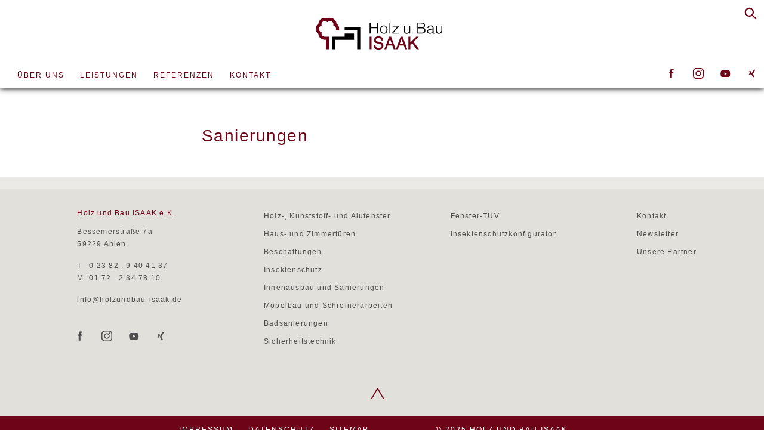

--- FILE ---
content_type: text/html; charset=UTF-8
request_url: https://holzundbau-isaak.de/leistung/sanierungen/
body_size: 6139
content:
<!DOCTYPE html>
<html lang="de" class="no-js">
<head>
<meta charset="utf-8">
<meta name="viewport" content="width=device-width, initial-scale=1.0">
	<title>Sanierungen | Holz &amp; Bau Isaak</title>
<link rel="icon" href="https://holzundbau-isaak.de/wp-content/themes/isaak/favicon.ico">
<meta name='robots' content='max-image-preview:large' />
<link rel="alternate" title="oEmbed (JSON)" type="application/json+oembed" href="https://holzundbau-isaak.de/wp-json/oembed/1.0/embed?url=https%3A%2F%2Fholzundbau-isaak.de%2Fleistung%2Fsanierungen%2F" />
<link rel="alternate" title="oEmbed (XML)" type="text/xml+oembed" href="https://holzundbau-isaak.de/wp-json/oembed/1.0/embed?url=https%3A%2F%2Fholzundbau-isaak.de%2Fleistung%2Fsanierungen%2F&#038;format=xml" />
<style id='wp-img-auto-sizes-contain-inline-css' type='text/css'>
img:is([sizes=auto i],[sizes^="auto," i]){contain-intrinsic-size:3000px 1500px}
/*# sourceURL=wp-img-auto-sizes-contain-inline-css */
</style>
<style id='wp-block-library-inline-css' type='text/css'>
:root{--wp-block-synced-color:#7a00df;--wp-block-synced-color--rgb:122,0,223;--wp-bound-block-color:var(--wp-block-synced-color);--wp-editor-canvas-background:#ddd;--wp-admin-theme-color:#007cba;--wp-admin-theme-color--rgb:0,124,186;--wp-admin-theme-color-darker-10:#006ba1;--wp-admin-theme-color-darker-10--rgb:0,107,160.5;--wp-admin-theme-color-darker-20:#005a87;--wp-admin-theme-color-darker-20--rgb:0,90,135;--wp-admin-border-width-focus:2px}@media (min-resolution:192dpi){:root{--wp-admin-border-width-focus:1.5px}}.wp-element-button{cursor:pointer}:root .has-very-light-gray-background-color{background-color:#eee}:root .has-very-dark-gray-background-color{background-color:#313131}:root .has-very-light-gray-color{color:#eee}:root .has-very-dark-gray-color{color:#313131}:root .has-vivid-green-cyan-to-vivid-cyan-blue-gradient-background{background:linear-gradient(135deg,#00d084,#0693e3)}:root .has-purple-crush-gradient-background{background:linear-gradient(135deg,#34e2e4,#4721fb 50%,#ab1dfe)}:root .has-hazy-dawn-gradient-background{background:linear-gradient(135deg,#faaca8,#dad0ec)}:root .has-subdued-olive-gradient-background{background:linear-gradient(135deg,#fafae1,#67a671)}:root .has-atomic-cream-gradient-background{background:linear-gradient(135deg,#fdd79a,#004a59)}:root .has-nightshade-gradient-background{background:linear-gradient(135deg,#330968,#31cdcf)}:root .has-midnight-gradient-background{background:linear-gradient(135deg,#020381,#2874fc)}:root{--wp--preset--font-size--normal:16px;--wp--preset--font-size--huge:42px}.has-regular-font-size{font-size:1em}.has-larger-font-size{font-size:2.625em}.has-normal-font-size{font-size:var(--wp--preset--font-size--normal)}.has-huge-font-size{font-size:var(--wp--preset--font-size--huge)}.has-text-align-center{text-align:center}.has-text-align-left{text-align:left}.has-text-align-right{text-align:right}.has-fit-text{white-space:nowrap!important}#end-resizable-editor-section{display:none}.aligncenter{clear:both}.items-justified-left{justify-content:flex-start}.items-justified-center{justify-content:center}.items-justified-right{justify-content:flex-end}.items-justified-space-between{justify-content:space-between}.screen-reader-text{border:0;clip-path:inset(50%);height:1px;margin:-1px;overflow:hidden;padding:0;position:absolute;width:1px;word-wrap:normal!important}.screen-reader-text:focus{background-color:#ddd;clip-path:none;color:#444;display:block;font-size:1em;height:auto;left:5px;line-height:normal;padding:15px 23px 14px;text-decoration:none;top:5px;width:auto;z-index:100000}html :where(.has-border-color){border-style:solid}html :where([style*=border-top-color]){border-top-style:solid}html :where([style*=border-right-color]){border-right-style:solid}html :where([style*=border-bottom-color]){border-bottom-style:solid}html :where([style*=border-left-color]){border-left-style:solid}html :where([style*=border-width]){border-style:solid}html :where([style*=border-top-width]){border-top-style:solid}html :where([style*=border-right-width]){border-right-style:solid}html :where([style*=border-bottom-width]){border-bottom-style:solid}html :where([style*=border-left-width]){border-left-style:solid}html :where(img[class*=wp-image-]){height:auto;max-width:100%}:where(figure){margin:0 0 1em}html :where(.is-position-sticky){--wp-admin--admin-bar--position-offset:var(--wp-admin--admin-bar--height,0px)}@media screen and (max-width:600px){html :where(.is-position-sticky){--wp-admin--admin-bar--position-offset:0px}}

/*# sourceURL=wp-block-library-inline-css */
</style><style id='global-styles-inline-css' type='text/css'>
:root{--wp--preset--aspect-ratio--square: 1;--wp--preset--aspect-ratio--4-3: 4/3;--wp--preset--aspect-ratio--3-4: 3/4;--wp--preset--aspect-ratio--3-2: 3/2;--wp--preset--aspect-ratio--2-3: 2/3;--wp--preset--aspect-ratio--16-9: 16/9;--wp--preset--aspect-ratio--9-16: 9/16;--wp--preset--color--black: #000000;--wp--preset--color--cyan-bluish-gray: #abb8c3;--wp--preset--color--white: #ffffff;--wp--preset--color--pale-pink: #f78da7;--wp--preset--color--vivid-red: #cf2e2e;--wp--preset--color--luminous-vivid-orange: #ff6900;--wp--preset--color--luminous-vivid-amber: #fcb900;--wp--preset--color--light-green-cyan: #7bdcb5;--wp--preset--color--vivid-green-cyan: #00d084;--wp--preset--color--pale-cyan-blue: #8ed1fc;--wp--preset--color--vivid-cyan-blue: #0693e3;--wp--preset--color--vivid-purple: #9b51e0;--wp--preset--gradient--vivid-cyan-blue-to-vivid-purple: linear-gradient(135deg,rgb(6,147,227) 0%,rgb(155,81,224) 100%);--wp--preset--gradient--light-green-cyan-to-vivid-green-cyan: linear-gradient(135deg,rgb(122,220,180) 0%,rgb(0,208,130) 100%);--wp--preset--gradient--luminous-vivid-amber-to-luminous-vivid-orange: linear-gradient(135deg,rgb(252,185,0) 0%,rgb(255,105,0) 100%);--wp--preset--gradient--luminous-vivid-orange-to-vivid-red: linear-gradient(135deg,rgb(255,105,0) 0%,rgb(207,46,46) 100%);--wp--preset--gradient--very-light-gray-to-cyan-bluish-gray: linear-gradient(135deg,rgb(238,238,238) 0%,rgb(169,184,195) 100%);--wp--preset--gradient--cool-to-warm-spectrum: linear-gradient(135deg,rgb(74,234,220) 0%,rgb(151,120,209) 20%,rgb(207,42,186) 40%,rgb(238,44,130) 60%,rgb(251,105,98) 80%,rgb(254,248,76) 100%);--wp--preset--gradient--blush-light-purple: linear-gradient(135deg,rgb(255,206,236) 0%,rgb(152,150,240) 100%);--wp--preset--gradient--blush-bordeaux: linear-gradient(135deg,rgb(254,205,165) 0%,rgb(254,45,45) 50%,rgb(107,0,62) 100%);--wp--preset--gradient--luminous-dusk: linear-gradient(135deg,rgb(255,203,112) 0%,rgb(199,81,192) 50%,rgb(65,88,208) 100%);--wp--preset--gradient--pale-ocean: linear-gradient(135deg,rgb(255,245,203) 0%,rgb(182,227,212) 50%,rgb(51,167,181) 100%);--wp--preset--gradient--electric-grass: linear-gradient(135deg,rgb(202,248,128) 0%,rgb(113,206,126) 100%);--wp--preset--gradient--midnight: linear-gradient(135deg,rgb(2,3,129) 0%,rgb(40,116,252) 100%);--wp--preset--font-size--small: 13px;--wp--preset--font-size--medium: 20px;--wp--preset--font-size--large: 36px;--wp--preset--font-size--x-large: 42px;--wp--preset--spacing--20: 0.44rem;--wp--preset--spacing--30: 0.67rem;--wp--preset--spacing--40: 1rem;--wp--preset--spacing--50: 1.5rem;--wp--preset--spacing--60: 2.25rem;--wp--preset--spacing--70: 3.38rem;--wp--preset--spacing--80: 5.06rem;--wp--preset--shadow--natural: 6px 6px 9px rgba(0, 0, 0, 0.2);--wp--preset--shadow--deep: 12px 12px 50px rgba(0, 0, 0, 0.4);--wp--preset--shadow--sharp: 6px 6px 0px rgba(0, 0, 0, 0.2);--wp--preset--shadow--outlined: 6px 6px 0px -3px rgb(255, 255, 255), 6px 6px rgb(0, 0, 0);--wp--preset--shadow--crisp: 6px 6px 0px rgb(0, 0, 0);}:where(.is-layout-flex){gap: 0.5em;}:where(.is-layout-grid){gap: 0.5em;}body .is-layout-flex{display: flex;}.is-layout-flex{flex-wrap: wrap;align-items: center;}.is-layout-flex > :is(*, div){margin: 0;}body .is-layout-grid{display: grid;}.is-layout-grid > :is(*, div){margin: 0;}:where(.wp-block-columns.is-layout-flex){gap: 2em;}:where(.wp-block-columns.is-layout-grid){gap: 2em;}:where(.wp-block-post-template.is-layout-flex){gap: 1.25em;}:where(.wp-block-post-template.is-layout-grid){gap: 1.25em;}.has-black-color{color: var(--wp--preset--color--black) !important;}.has-cyan-bluish-gray-color{color: var(--wp--preset--color--cyan-bluish-gray) !important;}.has-white-color{color: var(--wp--preset--color--white) !important;}.has-pale-pink-color{color: var(--wp--preset--color--pale-pink) !important;}.has-vivid-red-color{color: var(--wp--preset--color--vivid-red) !important;}.has-luminous-vivid-orange-color{color: var(--wp--preset--color--luminous-vivid-orange) !important;}.has-luminous-vivid-amber-color{color: var(--wp--preset--color--luminous-vivid-amber) !important;}.has-light-green-cyan-color{color: var(--wp--preset--color--light-green-cyan) !important;}.has-vivid-green-cyan-color{color: var(--wp--preset--color--vivid-green-cyan) !important;}.has-pale-cyan-blue-color{color: var(--wp--preset--color--pale-cyan-blue) !important;}.has-vivid-cyan-blue-color{color: var(--wp--preset--color--vivid-cyan-blue) !important;}.has-vivid-purple-color{color: var(--wp--preset--color--vivid-purple) !important;}.has-black-background-color{background-color: var(--wp--preset--color--black) !important;}.has-cyan-bluish-gray-background-color{background-color: var(--wp--preset--color--cyan-bluish-gray) !important;}.has-white-background-color{background-color: var(--wp--preset--color--white) !important;}.has-pale-pink-background-color{background-color: var(--wp--preset--color--pale-pink) !important;}.has-vivid-red-background-color{background-color: var(--wp--preset--color--vivid-red) !important;}.has-luminous-vivid-orange-background-color{background-color: var(--wp--preset--color--luminous-vivid-orange) !important;}.has-luminous-vivid-amber-background-color{background-color: var(--wp--preset--color--luminous-vivid-amber) !important;}.has-light-green-cyan-background-color{background-color: var(--wp--preset--color--light-green-cyan) !important;}.has-vivid-green-cyan-background-color{background-color: var(--wp--preset--color--vivid-green-cyan) !important;}.has-pale-cyan-blue-background-color{background-color: var(--wp--preset--color--pale-cyan-blue) !important;}.has-vivid-cyan-blue-background-color{background-color: var(--wp--preset--color--vivid-cyan-blue) !important;}.has-vivid-purple-background-color{background-color: var(--wp--preset--color--vivid-purple) !important;}.has-black-border-color{border-color: var(--wp--preset--color--black) !important;}.has-cyan-bluish-gray-border-color{border-color: var(--wp--preset--color--cyan-bluish-gray) !important;}.has-white-border-color{border-color: var(--wp--preset--color--white) !important;}.has-pale-pink-border-color{border-color: var(--wp--preset--color--pale-pink) !important;}.has-vivid-red-border-color{border-color: var(--wp--preset--color--vivid-red) !important;}.has-luminous-vivid-orange-border-color{border-color: var(--wp--preset--color--luminous-vivid-orange) !important;}.has-luminous-vivid-amber-border-color{border-color: var(--wp--preset--color--luminous-vivid-amber) !important;}.has-light-green-cyan-border-color{border-color: var(--wp--preset--color--light-green-cyan) !important;}.has-vivid-green-cyan-border-color{border-color: var(--wp--preset--color--vivid-green-cyan) !important;}.has-pale-cyan-blue-border-color{border-color: var(--wp--preset--color--pale-cyan-blue) !important;}.has-vivid-cyan-blue-border-color{border-color: var(--wp--preset--color--vivid-cyan-blue) !important;}.has-vivid-purple-border-color{border-color: var(--wp--preset--color--vivid-purple) !important;}.has-vivid-cyan-blue-to-vivid-purple-gradient-background{background: var(--wp--preset--gradient--vivid-cyan-blue-to-vivid-purple) !important;}.has-light-green-cyan-to-vivid-green-cyan-gradient-background{background: var(--wp--preset--gradient--light-green-cyan-to-vivid-green-cyan) !important;}.has-luminous-vivid-amber-to-luminous-vivid-orange-gradient-background{background: var(--wp--preset--gradient--luminous-vivid-amber-to-luminous-vivid-orange) !important;}.has-luminous-vivid-orange-to-vivid-red-gradient-background{background: var(--wp--preset--gradient--luminous-vivid-orange-to-vivid-red) !important;}.has-very-light-gray-to-cyan-bluish-gray-gradient-background{background: var(--wp--preset--gradient--very-light-gray-to-cyan-bluish-gray) !important;}.has-cool-to-warm-spectrum-gradient-background{background: var(--wp--preset--gradient--cool-to-warm-spectrum) !important;}.has-blush-light-purple-gradient-background{background: var(--wp--preset--gradient--blush-light-purple) !important;}.has-blush-bordeaux-gradient-background{background: var(--wp--preset--gradient--blush-bordeaux) !important;}.has-luminous-dusk-gradient-background{background: var(--wp--preset--gradient--luminous-dusk) !important;}.has-pale-ocean-gradient-background{background: var(--wp--preset--gradient--pale-ocean) !important;}.has-electric-grass-gradient-background{background: var(--wp--preset--gradient--electric-grass) !important;}.has-midnight-gradient-background{background: var(--wp--preset--gradient--midnight) !important;}.has-small-font-size{font-size: var(--wp--preset--font-size--small) !important;}.has-medium-font-size{font-size: var(--wp--preset--font-size--medium) !important;}.has-large-font-size{font-size: var(--wp--preset--font-size--large) !important;}.has-x-large-font-size{font-size: var(--wp--preset--font-size--x-large) !important;}
/*# sourceURL=global-styles-inline-css */
</style>

<style id='classic-theme-styles-inline-css' type='text/css'>
/*! This file is auto-generated */
.wp-block-button__link{color:#fff;background-color:#32373c;border-radius:9999px;box-shadow:none;text-decoration:none;padding:calc(.667em + 2px) calc(1.333em + 2px);font-size:1.125em}.wp-block-file__button{background:#32373c;color:#fff;text-decoration:none}
/*# sourceURL=/wp-includes/css/classic-themes.min.css */
</style>
<link rel='stylesheet' id='contact-form-7-css' href='https://holzundbau-isaak.de/wp-content/plugins/contact-form-7/includes/css/styles.css?ver=6.1.4' type='text/css' media='all' />
<link rel='stylesheet' id='sib-front-css-css' href='https://holzundbau-isaak.de/wp-content/plugins/mailin/css/mailin-front.css?ver=6.9' type='text/css' media='all' />
<link rel='stylesheet' id='reset-css' href='https://holzundbau-isaak.de/wp-content/themes/isaak/css/reset.css?ver=6.9' type='text/css' media='all' />
<link rel='stylesheet' id='style-css' href='https://holzundbau-isaak.de/wp-content/themes/isaak/style.css?ver=202202241400' type='text/css' media='all' />
<script type="text/javascript" src="https://holzundbau-isaak.de/wp-includes/js/jquery/jquery.min.js?ver=3.7.1" id="jquery-core-js"></script>
<script type="text/javascript" src="https://holzundbau-isaak.de/wp-includes/js/jquery/jquery-migrate.min.js?ver=3.4.1" id="jquery-migrate-js"></script>
<script type="text/javascript" id="sib-front-js-js-extra">
/* <![CDATA[ */
var sibErrMsg = {"invalidMail":"Please fill out valid email address","requiredField":"Please fill out required fields","invalidDateFormat":"Please fill out valid date format","invalidSMSFormat":"Please fill out valid phone number"};
var ajax_sib_front_object = {"ajax_url":"https://holzundbau-isaak.de/wp-admin/admin-ajax.php","ajax_nonce":"f18698ecfb","flag_url":"https://holzundbau-isaak.de/wp-content/plugins/mailin/img/flags/"};
//# sourceURL=sib-front-js-js-extra
/* ]]> */
</script>
<script type="text/javascript" src="https://holzundbau-isaak.de/wp-content/plugins/mailin/js/mailin-front.js?ver=1761925140" id="sib-front-js-js"></script>
<script type="text/javascript" src="https://holzundbau-isaak.de/wp-content/themes/isaak/js/jquery.min.js?ver=6.9" id="jqueryisaa-js"></script>
<script type="text/javascript" src="https://holzundbau-isaak.de/wp-content/themes/isaak/js/functions.js?ver=6.9" id="jsfunctions-js"></script>
<link rel="https://api.w.org/" href="https://holzundbau-isaak.de/wp-json/" /><link rel="canonical" href="https://holzundbau-isaak.de/leistung/sanierungen/" />
</head>
<body id="menue">
	<div id="preload">
	<img src="https://holzundbau-isaak.de/wp-content/themes/isaak/images/icons/social/facebook-grau-inv.svg" alt="" />
	<img src="https://holzundbau-isaak.de/wp-content/themes/isaak/images/icons/social/instagram-grau-inv.svg" alt="" />
	<img src="https://holzundbau-isaak.de/wp-content/themes/isaak/images/icons/social/youtube-grau-inv.svg" alt="" />
	<img src="https://holzundbau-isaak.de/wp-content/themes/isaak/images/icons/social/xing-grau-inv.svg" alt="" />
	<img src="https://holzundbau-isaak.de/wp-content/themes/isaak/images/icons/social/linkedin-grau-inv.svg" alt="" />
	<img src="https://holzundbau-isaak.de/wp-content/themes/isaak/images/icons/social/facebook-weiss-inv.svg" alt="" />
	<img src="https://holzundbau-isaak.de/wp-content/themes/isaak/images/icons/social/instagram-weiss-inv.svg" alt="" />
	<img src="https://holzundbau-isaak.de/wp-content/themes/isaak/images/icons/social/youtube-weiss-inv.svg" alt="" />
	<img src="https://holzundbau-isaak.de/wp-content/themes/isaak/images/icons/social/xing-weiss-inv.svg" alt="" />
	<img src="https://holzundbau-isaak.de/wp-content/themes/isaak/images/icons/social/linkedin-weiss-inv.svg" alt="" />
	<img src="https://holzundbau-isaak.de/wp-content/themes/isaak/images/icons/social/facebook-rot-inv.svg" alt="" />
	<img src="https://holzundbau-isaak.de/wp-content/themes/isaak/images/icons/social/instagram-rot-inv.svg" alt="" />
	<img src="https://holzundbau-isaak.de/wp-content/themes/isaak/images/icons/social/youtube-rot-inv.svg" alt="" />
	<img src="https://holzundbau-isaak.de/wp-content/themes/isaak/images/icons/social/xing-rot-inv.svg" alt="" />
	<img src="https://holzundbau-isaak.de/wp-content/themes/isaak/images/icons/social/linkedin-rot-inv.svg" alt="" />
	<img src="https://holzundbau-isaak.de/wp-content/themes/isaak/images/icons/button-le-over.svg" alt="" />
	<img src="https://holzundbau-isaak.de/wp-content/themes/isaak/images/icons/button-re-over.svg" alt="" />
	<img src="https://holzundbau-isaak.de/wp-content/themes/isaak/images/icons/button-up-over.svg" alt="" />
</div>
		<div id="content">
					<div id="cplah"></div>
			<header id="nomenue" class="websitekopf weiss">
					<div id="header-inner">
				<div id="logo" ><a href="https://holzundbau-isaak.de"></a></div>
				<div class="menuebutton">
					<a href="#menue" class="menue-anzeigen"></a>
					<a href="#nomenue" class="menue-verbergen"></a>
				</div>
				<nav id="hauptmenue"><ul id="menu-hauptmenue" class="menu"><li id="menu-item-46" class="menu-item menu-item-type-post_type menu-item-object-page menu-item-has-children menu-item-46"><a href="https://holzundbau-isaak.de/ueber-uns/">Über uns</a>
<ul class="sub-menu">
	<li id="menu-item-503" class="menu-item menu-item-type-post_type_archive menu-item-object-aktuelles menu-item-503"><a href="https://holzundbau-isaak.de/aktuelles/">Aktuelles</a></li>
	<li id="menu-item-501" class="menu-item menu-item-type-post_type menu-item-object-page menu-item-501"><a href="https://holzundbau-isaak.de/ueber-uns/philosophie/">Philosophie</a></li>
</ul>
</li>
<li id="menu-item-82" class="menu-item menu-item-type-post_type menu-item-object-page menu-item-has-children menu-item-82"><a href="https://holzundbau-isaak.de/leistungen/">Leistungen</a>
<ul class="sub-menu">
	<li id="menu-item-353" class="menu-item menu-item-type-post_type menu-item-object-page menu-item-353"><a href="https://holzundbau-isaak.de/leistungen/holz-kunststoff-und-alufenster/">Holz-,  Kunststoff-  und Alufenster</a></li>
	<li id="menu-item-354" class="menu-item menu-item-type-post_type menu-item-object-page menu-item-354"><a href="https://holzundbau-isaak.de/leistungen/haus-und-zimmertueren/">Haus- und Zimmertüren</a></li>
	<li id="menu-item-355" class="menu-item menu-item-type-post_type menu-item-object-page menu-item-355"><a href="https://holzundbau-isaak.de/leistungen/beschattungen/">Beschattungen</a></li>
	<li id="menu-item-356" class="menu-item menu-item-type-post_type menu-item-object-page menu-item-356"><a href="https://holzundbau-isaak.de/leistungen/insektenschutz/">Insektenschutz</a></li>
	<li id="menu-item-357" class="menu-item menu-item-type-post_type menu-item-object-page menu-item-357"><a href="https://holzundbau-isaak.de/leistungen/innenausbau-und-sanierungen/">Innenausbau und Sanierungen</a></li>
	<li id="menu-item-358" class="menu-item menu-item-type-post_type menu-item-object-page menu-item-358"><a href="https://holzundbau-isaak.de/leistungen/moebelbau-und-schreinerarbeiten/">Möbelbau und Schreinerarbeiten</a></li>
	<li id="menu-item-359" class="menu-item menu-item-type-post_type menu-item-object-page menu-item-359"><a href="https://holzundbau-isaak.de/leistungen/badsanierungen/">Badsanierungen</a></li>
	<li id="menu-item-360" class="menu-item menu-item-type-post_type menu-item-object-page menu-item-360"><a href="https://holzundbau-isaak.de/leistungen/sicherheitstechnik/">Sicherheitstechnik</a></li>
</ul>
</li>
<li id="menu-item-44" class="menu-item menu-item-type-post_type menu-item-object-page menu-item-has-children menu-item-44"><a href="https://holzundbau-isaak.de/referenzen/">Referenzen</a>
<ul class="sub-menu">
	<li id="menu-item-361" class="menu-item menu-item-type-post_type menu-item-object-page menu-item-361"><a href="https://holzundbau-isaak.de/referenzen/holz-kunststoff-und-alufenster/">Holz-, Kunststoff- und Alufenster</a></li>
	<li id="menu-item-362" class="menu-item menu-item-type-post_type menu-item-object-page menu-item-362"><a href="https://holzundbau-isaak.de/referenzen/haus-und-zimmertueren/">Haus- und Zimmertüren</a></li>
	<li id="menu-item-363" class="menu-item menu-item-type-post_type menu-item-object-page menu-item-363"><a href="https://holzundbau-isaak.de/referenzen/beschattungen/">Beschattungen</a></li>
	<li id="menu-item-364" class="menu-item menu-item-type-post_type menu-item-object-page menu-item-364"><a href="https://holzundbau-isaak.de/referenzen/insektenschutz/">Insektenschutz</a></li>
	<li id="menu-item-365" class="menu-item menu-item-type-post_type menu-item-object-page menu-item-365"><a href="https://holzundbau-isaak.de/referenzen/innenausbau-und-sanierungen/">Innenausbau und Sanierungen</a></li>
	<li id="menu-item-366" class="menu-item menu-item-type-post_type menu-item-object-page menu-item-366"><a href="https://holzundbau-isaak.de/referenzen/moebelbau-und-schreinerarbeiten/">Möbelbau und Schreinerarbeiten</a></li>
	<li id="menu-item-367" class="menu-item menu-item-type-post_type menu-item-object-page menu-item-367"><a href="https://holzundbau-isaak.de/referenzen/badsanierungen/">Badsanierungen</a></li>
	<li id="menu-item-368" class="menu-item menu-item-type-post_type menu-item-object-page menu-item-368"><a href="https://holzundbau-isaak.de/referenzen/sicherheitstechnik/">Sicherheitstechnik</a></li>
</ul>
</li>
<li id="menu-item-43" class="menu-item menu-item-type-post_type menu-item-object-page menu-item-43"><a href="https://holzundbau-isaak.de/kontakt/">Kontakt</a></li>
</ul></nav>
				<nav class="socialmenue">
	<ul>
		<li class="sm-fb"><a href="https://www.facebook.com/pages/Holz-Bau-Isaak-GmbH/215340451884099" target="_blank"></a></li><li class="sm-ig"><a href="https://www.instagram.com/holzundbauisaak/" target="_blank"></a></li><li class="sm-yt"><a href="https://www.youtube.com/channel/UCOuYr6YdWM3116OJI3uz9hg" target="_blank"></a></li><li class="sm-xi"><a href="https://www.xing.com/profile/Andreas_Isaak3" target="_blank"></a></li>	</ul>
</nav>
				<form id="suche" method="get" action="https://holzundbau-isaak.de" >
					<input class="inputbox-suche" name="s" size="20" type="text" />
					<div class="suchebutton">
					<!--	<a href="#" class="suchefeld-anzeigen"></a> -->
						<a href="#suche" class="suchefeld-anzeigen"></a>
						<input name="submit" value="" type="submit" class="button-suche" />
					</div>
					<div class="clear"></div>
				</form>
			</div>
		</header>
	<div class="wrapgrid content cf">
		<div class="g3l">&nbsp;</div>
		<div class="g6l">
			<h1 class="mt">Sanierungen</h1>
					</div>
		<div class="g3l">&nbsp;</div>
	</div>
</div>
<footer class="websitefuss">
	<div id="footer-beige">
		<div id="fb-con" class="wrapgrid cf">
			<div class="g1l">&nbsp;</div>
			<div class="g3l">
								<h3>Holz und Bau ISAAK e.K.</h3>
				<p>Bessemerstraße 7a<br />59229 Ahlen</p>
				<p><span>T</span><a href="+4923829404137">0 23 82 . 9 40 41 37</a><br /><span>M</span><a href="+491722347810">01 72 . 2 34 78 10</a></p><p><span id="postfooter"><script>blindfooter();</script><noscript>info<span>&nbsp;</span>&#64;<span>&nbsp;</span>holzundbau-isaak.de</noscript></span></p>
				<nav class="socialmenue">
	<ul>
		<li class="sm-fb"><a href="https://www.facebook.com/pages/Holz-Bau-Isaak-GmbH/215340451884099" target="_blank"></a></li><li class="sm-ig"><a href="https://www.instagram.com/holzundbauisaak/" target="_blank"></a></li><li class="sm-yt"><a href="https://www.youtube.com/channel/UCOuYr6YdWM3116OJI3uz9hg" target="_blank"></a></li><li class="sm-xi"><a href="https://www.xing.com/profile/Andreas_Isaak3" target="_blank"></a></li>	</ul>
</nav>
			</div>
			<div class="g3l">
								<nav id="fb-menue-links"><ul><li class="page_item page-item-99"><a href="https://holzundbau-isaak.de/leistungen/holz-kunststoff-und-alufenster/">Holz-,  Kunststoff-  und Alufenster</a></li>
<li class="page_item page-item-101"><a href="https://holzundbau-isaak.de/leistungen/haus-und-zimmertueren/">Haus- und Zimmertüren</a></li>
<li class="page_item page-item-103"><a href="https://holzundbau-isaak.de/leistungen/beschattungen/">Beschattungen</a></li>
<li class="page_item page-item-105"><a href="https://holzundbau-isaak.de/leistungen/insektenschutz/">Insektenschutz</a></li>
<li class="page_item page-item-107"><a href="https://holzundbau-isaak.de/leistungen/innenausbau-und-sanierungen/">Innenausbau und Sanierungen</a></li>
<li class="page_item page-item-109"><a href="https://holzundbau-isaak.de/leistungen/moebelbau-und-schreinerarbeiten/">Möbelbau und Schreinerarbeiten</a></li>
<li class="page_item page-item-111"><a href="https://holzundbau-isaak.de/leistungen/badsanierungen/">Badsanierungen</a></li>
<li class="page_item page-item-113"><a href="https://holzundbau-isaak.de/leistungen/sicherheitstechnik/">Sicherheitstechnik</a></li>
</ul></nav>
			</div>
			<div class="g12l"></div>
			<div class="g3l">
				<nav id="fb-menue-mitte"><ul id="menu-fussmenue-beige-mitte" class="menu"><li id="menu-item-552" class="menu-item menu-item-type-post_type menu-item-object-page menu-item-552"><a href="https://holzundbau-isaak.de/fenster-tuev/">Fenster-TÜV</a></li>
<li id="menu-item-568" class="menu-item menu-item-type-post_type menu-item-object-page menu-item-568"><a href="https://holzundbau-isaak.de/insektenschutzkonfigurator/">Insektenschutzkonfigurator</a></li>
</ul></nav>
			</div>
			<div class="g2l">
				<nav id="fb-menue-rechts"><ul id="menu-fussmenue-beige-rechts" class="menu"><li id="menu-item-54" class="menu-item menu-item-type-post_type menu-item-object-page menu-item-54"><a href="https://holzundbau-isaak.de/kontakt/">Kontakt</a></li>
<li id="menu-item-600" class="menu-item menu-item-type-post_type menu-item-object-page menu-item-600"><a href="https://holzundbau-isaak.de/newsletter/">Newsletter</a></li>
<li id="menu-item-553" class="menu-item menu-item-type-post_type menu-item-object-page menu-item-553"><a href="https://holzundbau-isaak.de/unsere-partner/">Unsere Partner</a></li>
</ul></nav>
			</div>
		</div>
		<div id="buttontop"><a href="#nomenue"></a></div>
	</div>
	<div id="footer-rot">
		<div id="fr-con" class="cf">
			<nav id="fr-menue"><ul id="menu-fussmenue-rot" class="menu"><li id="menu-item-34" class="menu-item menu-item-type-post_type menu-item-object-page menu-item-34"><a href="https://holzundbau-isaak.de/impressum/">Impressum</a></li>
<li id="menu-item-33" class="menu-item menu-item-type-post_type menu-item-object-page menu-item-33"><a href="https://holzundbau-isaak.de/datenschutz/">Datenschutz</a></li>
<li id="menu-item-31" class="menu-item menu-item-type-post_type menu-item-object-page menu-item-31"><a href="https://holzundbau-isaak.de/sitemap/">Sitemap</a></li>
</ul></nav>
			<div id="fr-con-cr">© 2025 Holz und Bau Isaak</div>
		</div>
	</div>
</footer>
<script type="speculationrules">
{"prefetch":[{"source":"document","where":{"and":[{"href_matches":"/*"},{"not":{"href_matches":["/wp-*.php","/wp-admin/*","/wp-content/uploads/*","/wp-content/*","/wp-content/plugins/*","/wp-content/themes/isaak/*","/*\\?(.+)"]}},{"not":{"selector_matches":"a[rel~=\"nofollow\"]"}},{"not":{"selector_matches":".no-prefetch, .no-prefetch a"}}]},"eagerness":"conservative"}]}
</script>
<script type="text/javascript" src="https://holzundbau-isaak.de/wp-includes/js/dist/hooks.min.js?ver=dd5603f07f9220ed27f1" id="wp-hooks-js"></script>
<script type="text/javascript" src="https://holzundbau-isaak.de/wp-includes/js/dist/i18n.min.js?ver=c26c3dc7bed366793375" id="wp-i18n-js"></script>
<script type="text/javascript" id="wp-i18n-js-after">
/* <![CDATA[ */
wp.i18n.setLocaleData( { 'text direction\u0004ltr': [ 'ltr' ] } );
//# sourceURL=wp-i18n-js-after
/* ]]> */
</script>
<script type="text/javascript" src="https://holzundbau-isaak.de/wp-content/plugins/contact-form-7/includes/swv/js/index.js?ver=6.1.4" id="swv-js"></script>
<script type="text/javascript" id="contact-form-7-js-translations">
/* <![CDATA[ */
( function( domain, translations ) {
	var localeData = translations.locale_data[ domain ] || translations.locale_data.messages;
	localeData[""].domain = domain;
	wp.i18n.setLocaleData( localeData, domain );
} )( "contact-form-7", {"translation-revision-date":"2025-10-26 03:28:49+0000","generator":"GlotPress\/4.0.3","domain":"messages","locale_data":{"messages":{"":{"domain":"messages","plural-forms":"nplurals=2; plural=n != 1;","lang":"de"},"This contact form is placed in the wrong place.":["Dieses Kontaktformular wurde an der falschen Stelle platziert."],"Error:":["Fehler:"]}},"comment":{"reference":"includes\/js\/index.js"}} );
//# sourceURL=contact-form-7-js-translations
/* ]]> */
</script>
<script type="text/javascript" id="contact-form-7-js-before">
/* <![CDATA[ */
var wpcf7 = {
    "api": {
        "root": "https:\/\/holzundbau-isaak.de\/wp-json\/",
        "namespace": "contact-form-7\/v1"
    }
};
//# sourceURL=contact-form-7-js-before
/* ]]> */
</script>
<script type="text/javascript" src="https://holzundbau-isaak.de/wp-content/plugins/contact-form-7/includes/js/index.js?ver=6.1.4" id="contact-form-7-js"></script>
</body>
</html>



--- FILE ---
content_type: text/css
request_url: https://holzundbau-isaak.de/wp-content/themes/isaak/style.css?ver=202202241400
body_size: 5593
content:
@charset "utf-8";
/**
* Theme Name: isaak
* Theme URI: www.holzundbau-isaak.de
* Description: Holz und Bau Isaak
* Version: 1.0
* Author: Gudrun Todebusch
* Author URI: www.ibscon-responsive-it-solutions.de bzw. http://www.ibscon.de, http://www.ibscon-web.de, http://www.ibscon.net 
*/
#preload {
	display: none
}
#preload img {
	height: 0; 
	width: 0; 
	border: none;
	position: absolute;
	bottom: 0;
	left: 0;
	z-index: -30;
}
* {
	-webkit-box-sizing: border-box;
	-moz-box-sizing: border-box;
	box-sizing: border-box;
}
html {
	font-size: 62.5%; 
	-webkit-text-size-adjust: none; 
	min-height: 100%;
	height: 100%;
}
body {
	font-family: Verdana, Arial, Helvetica, sans-serif;
	font-size: 14px;
	font-size: 1.4rem;
	line-height: 1.6;
	letter-spacing: 1.5px;
	color: #fff;
	min-width: 300px;
	width: 100%;
	height: 100%;
	background-color: #fff;
	min-height: 100%;
	display: table;
}
/* clear zum Auflösen der Floats Info: nicolasgallagher.com/micro-clearfix-hack/ */
.cf:before, .cf:after {
	content: " ";
	display: table;
}
.cf:after, .clear { clear: both; }
a:active, 
a:focus {
	outline:none;
}
.invisible {
	display: none;
}
.center {
	text-align: center;
}
img {
	width: 100%;
	height: auto;
}
#fr-con,
.wrapper {
	padding: 0 2%;
	width: 96%;
}
.wrapgrid {
	width: 100%;
}
.g1l, .g2l, .g3l, .g4l, .g5l, .g6l, .g7l, .g8l, .g9l, .g10l, .g11l, .g12l,
.g1r, .g2r, .g3r, .g4r, .g5r, .g6r, .g7r, .g8r, .g9r, .g10r, .g11r, .g12r {
	margin-left: 2%;
	margin-right: 2%;
	width: 96%;
}
.g1l, .g2l, .g3l, .g4l, .g5l, .g6l, .g7l, .g8l, .g9l, .g10l, .g11l, .g12l {
	float: left;
}
.g1r, .g2r, .g3r, .g4r, .g5r, .g6r, .g7r, .g8r, .g9r, .g10r, .g11r, .g12r {
	float: right;
}
#content,
footer.websitefuss {
	display: table-row;
	width: 100%;
}
#content {
	height: 100%;
	position: relative;
}
#cplah {
	display: none;
}
header.websitekopf {
	width: 100%;
	height: auto;
	top: 0;
	box-shadow: 0px 0px 10px black;
}
.page-home {
	position: relative;
}
header.rot {
	background-color: #6e0417;
}
header.weiss {
	background-color: #fff;
}
#header-inner {
	width: 100%;
	height: auto;
}
form#suche {
	position: absolute;
	top: 10px;
	right: 20px;
	width: auto;
	margin-right: 10px;
}
form#suche input.inputbox-suche {
	float: left;
	background-color: #6e0417;
	color: #fff;
	height: 24px;
	width: 0px;
	border-radius: 0;
	border: 0px;
	margin-right: 10px;
	line-height: 25px;
	padding-left: 0px;
	padding-right: 0px;
}
header.rot form#suche input.inputbox-suche {
	background-color: #fff;
	color: #6e0417;
}
.suchebutton {
	float: left;
	height: 25px;
	width: 25px;
	background-image: url("images/icons/lupe-rot.svg");
	background-color: transparent;
	background-size: 25px 25px;
	background-position: center center;
	border: 0;
	border-radius: 0;
	cursor: pointer;
}
header.rot .suchebutton {
	background-image: url("images/icons/lupe-weiss.svg");
}
form#suche a.suchefeld-anzeigen {
	width: 25px;
	height: 25px;
	display: block;
}
form#suche input.button-suche {
	width: 25px;
	height: 25px;
	background-color: transparent;
	display: none;	
	border: 0px;
	margin-left: 0;
	padding-left: 0;
	padding-right: 0;
}
#logo {
	width: 100%;
	padding-top: 50px;
}
#logo a {
	display: block;
	width: 180px;
	height: 45px;
	width: 260px;
	height: 65px;
	background-image: url("images/logo-farbig.svg");
	background-size: cover;
	margin: 0 auto;
}
header.rot #logo a {
	background-image: url("images/logo-weiss.svg");
}
div.menuebutton {
	width: 100%;
	height: 40px;
	background-color: #6e0417;
	margin-top: 40px;
}
header.rot div.menuebutton {
	background-color: #fff;
}
div.menuebutton a {
	display: block;
	width: 40px;
	height: 40px;
	background-size: cover;
	background-repeat: no-repeat;
	margin: 0 auto;
}
div.menuebutton a.menue-anzeigen {
	background-image: url("images/icons/menue-oeffnen-weiss.svg");
}
div.menuebutton a.menue-verbergen {
	background-image: url("images/icons/menue-schliessen-weiss.svg");
}
header.rot div.menuebutton a.menue-anzeigen {
	background-image: url("images/icons/menue-oeffnen-rot.svg");
}
header.rot div.menuebutton a.menue-verbergen {
	background-image: url("images/icons/menue-schliessen-rot.svg");
}
.menuebutton a.menue-verbergen {
	display: none;
}
#footer-beige {
	position: relative;
	border-top: 20px solid #ebeae7;
	width: 100%;
	background-color: #e1e0db;
	padding-top: 30px;
	padding-bottom: 30px;
	color: #4e4e4e;
	font-size: 12px;
	font-size: 1.2rem;
	line-height: 1.8;
	letter-spacing: 1.2px;
	padding-bottom: 120px;
}
#footer-beige h3 {
	color: #6e0417;
	margin-bottom: 10px;
}
#footer-beige ul li {
	line-height: 2.5;
}
#footer-beige .g3l {
	margin-bottom: 30px;
}
#footer-beige .g1l {
	width: 0;
	margin: 0;
	display: none;
}
#footer-beige a {
	color: #4e4e4e;
	text-decoration: none;
}
#footer-beige a:hover {
	color: #6e0417;
}
#footer-beige span {
	width: 20px;
	display: inline-block;
}
#footer-beige span#postfooter{
	width: auto;
	display: block;
}
#footer-beige p {
	margin-bottom: 15px;
}
#footer-rot {
	background-color: #6e0417;
	padding: 13px 0;
	color: #fff;
	font-size: 12px;
	font-size: 1.2rem;
	line-height: 1.8;
	letter-spacing: 2px;
	text-transform: uppercase;
}
#footer-rot a {
	color: #fff;
	text-transform: uppercase;
	text-decoration: none;
}
#footer-rot a:hover {
	color: #fff;
}
#fr-con-cr {
	margin-top: 15px;
}
#buttontop {
	position: absolute;
	width: 35px;
	height: 35px;
	bottom: 20px;
	left: 50%;
	margin-left: -25px;
	border-radius: 50%;
	z-index: 500;
}
#buttontop a {
	position: absolute;
	background-image: url("images/icons/button-up.svg");
	background-size: cover;
	width: 35px;
	height: 35px;
	border-radius: 50%;
}
#buttontop a:hover {
	background-image: url("images/icons/button-up-over.svg");
} 
.socialmenue ul li {
	float: left;
	width: 20px;
	height: 20px;
	margin-right: 25px;
}
header .socialmenue ul li:last-of-type {
	margin-right: 0;
}
.socialmenue ul li a {
	display: block;
	width: 20px;
	height: 20px;
	background-size: cover;
}
header .socialmenue {
	display: none;
}
header .socialmenue ul li,
header .socialmenue ul li a {
	height: 0;
}
footer .socialmenue {
	margin-top: 40px;
}
footer .socialmenue ul li:first-of-type {
	margin-left: -5px;
}
footer .socialmenue ul li.sm-fb a {
	background-image: url("images/icons/social/facebook-grau.svg");
}
footer .socialmenue ul li.sm-fb a:hover {
	background-image: url("images/icons/social/facebook-grau-inv.svg");
}
footer .socialmenue ul li.sm-ig a {
	background-image: url("images/icons/social/instagram-grau.svg");
}
footer .socialmenue ul li.sm-ig a:hover {
	background-image: url("images/icons/social/instagram-grau-inv.svg");
}
footer .socialmenue ul li.sm-yt a {
	background-image: url("images/icons/social/youtube-grau.svg");
}
footer .socialmenue ul li.sm-yt a:hover {
	background-image: url("images/icons/social/youtube-grau-inv.svg");
}
footer .socialmenue ul li.sm-xi a {
	background-image: url("images/icons/social/xing-grau.svg");
}
footer .socialmenue ul li.sm-xi a:hover {
	background-image: url("images/icons/social/xing-grau-inv.svg");
}
footer .socialmenue ul li.sm-li a {
	background-image: url("images/icons/social/linkedin-grau.svg");
}
footer .socialmenue ul li.sm-li a:hover {
	background-image: url("images/icons/social/linkedin-grau-inv.svg");
}
header .socialmenue ul li.sm-fb a {
	background-image: url("images/icons/social/facebook-rot.svg");
}
header .socialmenue ul li.sm-fb a:hover {
	background-image: url("images/icons/social/facebook-rot-inv.svg");
}
header .socialmenue ul li.sm-ig a {
	background-image: url("images/icons/social/instagram-rot.svg");
}
header .socialmenue ul li.sm-ig a:hover {
	background-image: url("images/icons/social/instagram-rot-inv.svg");
}
header .socialmenue ul li.sm-yt a {
	background-image: url("images/icons/social/youtube-rot.svg");
}
header .socialmenue ul li.sm-yt a:hover {
	background-image: url("images/icons/social/youtube-rot-inv.svg");
}
header .socialmenue ul li.sm-xi a {
	background-image: url("images/icons/social/xing-rot.svg");
}
header .socialmenue ul li.sm-xi a:hover {
	background-image: url("images/icons/social/xing-rot-inv.svg");
}
header .socialmenue ul li.sm-li a {
	background-image: url("images/icons/social/linkedin-rot.svg");
}
header .socialmenue ul li.sm-li a:hover {
	background-image: url("images/icons/social/linkedin-rot-inv.svg");
}
header.rot .socialmenue ul li.sm-fb a {
	background-image: url("images/icons/social/facebook-weiss.svg");
}
header.rot .socialmenue ul li.sm-fb a:hover {
	background-image: url("images/icons/social/facebook-weiss-inv.svg");
}
header.rot .socialmenue ul li.sm-ig a {
	background-image: url("images/icons/social/instagram-weiss.svg");
}
header.rot .socialmenue ul li.sm-ig a:hover {
	background-image: url("images/icons/social/instagram-weiss-inv.svg");
}
header.rot .socialmenue ul li.sm-yt a {
	background-image: url("images/icons/social/youtube-weiss.svg");
}
header.rot .socialmenue ul li.sm-yt a:hover {
	background-image: url("images/icons/social/youtube-weiss-inv.svg");
}
header.rot .socialmenue ul li.sm-xi a {
	background-image: url("images/icons/social/xing-weiss.svg");
}
header.rot .socialmenue ul li.sm-xi a:hover {
	background-image: url("images/icons/social/xing-weiss-inv.svg");
}
header.rot .socialmenue ul li.sm-li a {
	background-image: url("images/icons/social/linkedin-weiss.svg");
}
header.rot .socialmenue ul li.sm-li a:hover {
	background-image: url("images/icons/social/linkedin-weiss-inv.svg");
}
.content {
	width: 100%;
	color: #4e4e4e;
	padding: 30px;
	line-height: 1.8;
	hyphens: auto;
}
.content h1,
.content h2.cssh1 {
	font-size: 28px;
	font-size: 2.8rem;
	margin-bottom: 14px;
	font-weight: normal;
	color: #6e0417;
}
.content h1.mt {
	margin-top: 25px;
}
.content h2 {
	font-size: 16px;
	font-size: 1.6rem;
	margin-top: 25px;
	margin-bottom: 12px;
}
.content h2.einzel-team {
	margin-top: -6px;
	color: #6e0417;
}
.content h3 {
	font-size: 14px;
	font-size: 1.4rem;
	line-height: 1.6;
	letter-spacing: 1.5px;
}
.content p {
	margin-bottom: 10px;
}
.content p.fett {
	font-size: 14px;
	font-size: 1.4rem;
	line-height: 20px;
	font-weight: bold;
	margin-top: 25px;
	margin-bottom: 12px;
}
.content a {
	text-decoration: none;
	color: #6e0417;
}
.content a:hover {
	color: #4e4e4e;
}
.content ul, ol {
	margin-bottom: 15px;
}
.content ul li {
	list-style-type: disc;
	list-style-position: outside;
	margin-left: 15px;
}
.content ol li {
	list-style-type: decimal;
	margin-left: 30px;
}
blockquote {
	font-style: italic;
	margin-bottom: 10px;
}
ul.ikonfiguratoren li {
	list-style-type: none;
	margin-left: 0;
}
section {
	width: 100%;
	padding: 20px 0;
}
#slideshow {
	padding: 0;
}
.bc-beige {
	background-color: #f6f6f4;
}
.bc-weiss {
	background-color: #fff;
}
nav#hauptmenue {
	display: block;
	background-color: #6e0417;
}
header.rot nav#hauptmenue {
	background-color: #fff;
}
nav#hauptmenue ul {
	display: block;
	max-height: 0;
	width: 100%;
	overflow: hidden;
}
nav#hauptmenue ul li {
	display: block;
	width: 100%;
	height: auto;
	list-style-type: none;
}
nav#hauptmenue ul li a {
	display: block;
	width: 100%;
	padding: 5px 0;
	color: #fff;
	text-decoration: none;
	font-size: 18px;
	font-size: 1.8rem;
	line-height: 1.8;
	text-transform: uppercase;
	text-align: center;
	letter-spacing: 3px;
}
header.rot nav#hauptmenue ul li a {
	color: #6e0417;
}
nav#hauptmenue ul li.current-menu-item a,
nav#hauptmenue ul li.current_page_item a,
nav#hauptmenue ul li.current-menu-parent a,
nav#hauptmenue ul li.current-menu-ancestor a,
nav#hauptmenue ul li.current-page-ancestor a,
nav#hauptmenue ul li a:hover {
	background-color: #fff;
	color: #6e0417;
}
header.rot nav#hauptmenue ul li.current-menu-item a,
header.rot nav#hauptmenue ul li.current_page_item a,
header.rot nav#hauptmenue ul li.current-menu-parent a,
header.rot nav#hauptmenue ul li.current-menu-ancestor a,
header.rot nav#hauptmenue ul li.current-page-ancestor a,
header.rot nav#hauptmenue ul li a:hover {
	background-color: #6e0417;
	color: #fff;
}
nav#hauptmenue ul li:last-of-type a {
	padding-bottom: 10px;
}
nav#hauptmenue ul ul {
	display: none;
}
nav#hauptmenue ul li.current-menu-item ul,
nav#hauptmenue ul li.current_page_item ul,
nav#hauptmenue ul li.current-menu-parent ul,
nav#hauptmenue ul li.current-menu-ancestor ul,
nav#hauptmenue ul li.current-page-ancestor ul {
	background-color: #f6f6f4;
	color: #4e4e4e;
	height: auto; 
	display: block;
}
nav#hauptmenue ul li.current-menu-item ul li a,
nav#hauptmenue ul li.current_page_item ul li a,
nav#hauptmenue ul li.current-menu-parent ul li a,
nav#hauptmenue ul li.current-page-ancestor ul li a,
nav#hauptmenue ul li.current-menu-ancestor ul li a {
	background-color: #f6f6f4;
	color: #4e4e4e;
	text-transform: none;
}
nav#hauptmenue ul li.current-menu-item ul li a:hover,
nav#hauptmenue ul li.current_page_item ul li a:hover,
nav#hauptmenue ul li.current-menu-parent ul li a:hover,
nav#hauptmenue ul li.current-page-ancestor ul li a:hover,
nav#hauptmenue ul li.current-menu-ancestor ul li a:hover,
nav#hauptmenue ul li.current-menu-ancestor ul li.current-menu-item a {
	background-color: #f6f6f4;
	color: #6e0417;
}
#menue:target nav#hauptmenue {
	height: auto;
}
#menue:target nav#hauptmenue ul {
	max-height: 800px;
	max-height: 80rem;
}
#menue:target div.menuebutton a.menue-anzeigen {
	display: none;
}
#menue:target div.menuebutton a.menue-verbergen {
	display: block;
}
#slideshow {
	width: 100%;
	height: auto;
}
#uebersicht {
	padding-top: 40px;
}
#uebersicht a {
	display: block;
	text-align: center;
	hyphens: none;
	margin-top: 30px;
	margin-bottom: 40px;
}
#uebersicht a h3 {
	color: #6e0417;
	margin-bottom: 20px;
}
#uebersicht a p {
	font-weight: normal;
	font-size: 12px;
	font-size: 1.2rem;
	color: #404040;
}
#uebersicht .uebers-icon {
	position: relative;
	width: 100%;
	height: 40px;
	margin-bottom: 30px;
}
#uebersicht a .uebers-icon img {
	position: absolute;
	width: 40px;
	height: 40px;
	left: 50%;
	margin-left: -20px;
}
#uebersicht .leist2er, #uebersicht .leist4er {
	display: none;
}
#contimg img {
	margin-top: 80px;
}
#contimg .g2l:first-of-type,
#contimg .g2l:last-of-type {
	display: none;
}
#highlights {
	padding: 60px 0;
	background-color: #fff;
}
#slidebox {
	position: relative;
	width: 100%;
	height: 160px;
}
#slidebox .cycle-slideshow {
	width: 236px;
	height: 160px;
	margin: 0 auto;
}
#slidebox .cycle-slideshow .cycle-slide {
	width: 216px;
	height: 160px;
	margin: 0 10px;
	text-decoration: none;
}
#slidebox .cycle-prev,
#slidebox .cycle-next {
	position: absolute;
	display: block;
	top: 62px;
	background-size: cover;
	width: 35px;
	height: 35px;
	border-radius: 50%;
}
#slidebox .cycle-prev {
	background-image: url("images/icons/button-le.svg");
	left: 10px;
}
#slidebox .cycle-next {
	background-image: url("images/icons/button-re.svg");
	right: 10px;
}
#slidebox .cycle-prev:hover {
	background-image: url("images/icons/button-le-over.svg");
}
#slidebox .cycle-next:hover {
	background-image: url("images/icons/button-re-over.svg");
}
.content-leistung .icon img,
#header-referenzen .icon img {
	width: 60px;
	height: 60px;
	margin-bottom: 20px;
}
.content-leistung .bc-weiss,
.content-leistung main.bc-beige {
	padding-top: 40px;
	padding-bottom: 40px;
}
h3.balken-rot,
.balken-rot {
	display: block;
	background-color: #6e0417;
	color: #fff;
	text-transform: uppercase;
	text-align: center;
	width: 100%;
	height: 30px;
	padding-top: 4px;
	margin-top: -7px;
	margin-bottom: 25px;
}
.cycle-slide .balken-rot {
	padding-top: 6px;
	margin-top: -7px;
	margin-bottom: 0px;
	font-size: 11px;
	font-size: 1.1rem;
}
#team h2 {
	margin-bottom: 50px;
}
#team a .balken-rot {
	font-size: 11px;
	font-size: 1.1rem;
	margin-bottom: 15px;
	height: 28px;
	border: 1px solid #6e0417;
}
#team a:hover .balken-rot {
	background-color: #fff;
	color: #6e0417;
}
#team a .jobbez {
	font-size: 12px;
	font-size: 1.2rem;
	margin-bottom: 40px;
	text-align: center;
	color: #404040;
}
#team a:hover .jobbez {
	color: #6e0417;
}
#button-ref {
	margin: 0px 0 40px;
}
#button-ikonfig {
	margin: -20px 0 40px;
}
.anzber0 #button-ref {
	margin: 50px 0 40px;
}
.content a.button-ref {
	display: block;
	padding: 10px;
	width: auto;
	background-color: #e1e0db;
	color: #6e0417;
	text-decoration: none;
	text-transform: uppercase;
	text-align: center;
	margin: 0 2%;
	transition: background-color 0.5s ease, color 0.5s ease;
}
.content a.button-ref:hover {
	background-color: #6e0417;
	color: #f6f6f4;
}
.anfrage-mit-hinweis {
	padding: 50px 0 100px;
	width: 100%;
}
.anfrage-mit-hinweis .anfrage-hinweis{
	display: block;
	text-align: center;
	width: 100%;
	color: #4e4e4e;
	text-transform: uppercase;
	font-size: 12px;
	font-size: 1.2rem;
	line-height: 1.8;
	letter-spacing: 1.2px;
}
a.button-weiss {
	width: 300px;
	border: 1px solid #6e0417;
	text-transform: uppercase;
	text-align: center;
	border-radius: 40px;
	padding: 9px 30px 7px;
	color: #6e0417;
	text-decoration: none;
	margin: 50px auto 50px;
	display: block;
	transition: background-color 0.5s ease;
	transition: color 0.5s ease;
}
.anfrage-mit-hinweis a.button-weiss {
	margin: 50px auto 15px;
}
a.button-weiss {
	background-color: #fff;
}
a.button-weiss:hover {
	background-color: #6e0417;
	color: #fff;
}
#header-uebersicht,
#header-partner {
	padding-top: 35px;
	padding-bottom: 35px;
}
#header-referenzen {
	padding-top: 40px;
	padding-bottom: 10px;
}
#header-aktuelles {
	padding-top: 40px;
	padding-bottom: 10px;
}
#header-uebersicht h1,
#header-partner h1,
#header-aktuelles h1 {
	margin-bottom: 0;
}
#uebersicht .g12l,
#partner .g12l,
#bereiche .g12l,
#bereiche .g2l {
	display: none;
}
#bereiche .g4l {
	margin-bottom: 50px;
}
#referenzen,
#partner {
	padding: 60px 0;
}
#referenzen .g2l,
#referenzen .g2r {
	margin-bottom: 5px;
}
#partner a {
	display: block;
	width: 100%;
	color: #4e4e4e;
}
#partner a:hover {
	color: #6e0417;
}
#partner .g2l,
#partner .g2r {
	margin-bottom: 5px;
}
.suchergebnis {
	padding-bottom: 40px;
}
article.aktuelles .g3l img,
.aktuelles .g3l img {
	max-width: 336px;
}
span.kontakt,
span.webdesign {
	display: block;
	width: 100%;
}
table#bqa, #bqa tbody, #bqa tr, #bqa td {
	display: block;
}
table#bqa {
	margin-bottom: 50px;
	width: 100%;
}
table#bqa:after {
	content: " ";
	display: table;
	clear: both;
}
#bqa tbody {
	width: 100%;
}
#bqa tr { 
	width: 100%;
}
#bqa td {
	float: left;
	width: 100%;
	min-height: 30px;
	vertical-align: top;
	text-align: left;
}
#bqa tr,
#bqa td {
	min-height: 30px;
	padding: 0;
}
#bqa td:nth-of-type(1) {
	padding-top: 10px;
}
#bqa bildquellen td {
	height: auto;
	width: 100%;
}
#sitemap ul {
	margin-bottom: 0px;
}
#sitemap nav li,
#ueberuns li {
	list-style-type: none;
	margin-left: 0;
}
#sitemap nav li ul li {
	list-style-type: none;
	margin-left: 15px;
}
label{
	display: block;
	width: 100%;
	margin: 20px 0 3px;
	cursor: pointer;
}
input[type="text"],
input[type="email"],
input[type="date"],
input[type="number"],
textarea, select {
	width: 100%;
	font-family: Verdana, Arial, Helvetica, sans-serif;
	font-size: 14px;
	font-size: 1.4rem;
	background-color: #ebeae7;
	border: none;
	padding: 5px 5px 4px;
	letter-spacing: 1.5px;
}
input[type="checkbox"].wpcf7-acceptance {
	margin-left: -8px;
}
textarea {
	height: 250px;
	margin-bottom: 0px;
	font-family: Verdana, Arial, Helvetica, sans-serif;
	font-size: 14px;
	font-size: 1.4rem;
}
input[type="submit"],
input[type="reset"] {
	width: 300px;
	border: 1px solid #6e0417;
	text-transform: uppercase;
	text-align: center;
	border-radius: 40px;
	padding: 9px 30px 7px;
	color: #6e0417;
	background-color: #fff;
	text-decoration: none;
	margin: 50px auto 50px;
	display: block;
	transition: background-color 0.5s ease;
	transition: color 0.5s ease;
}
input[type="submit"]:hover,
input[type="reset"] {
	background-color: #6e0417;
	color: #fff;
}
p.dsg-acceptance span.wpcf7-list-item {
	display: inline;
	margin-right: 10px;
	margin-left: 0px;
}
p.dsg-acceptance span.wpcf7-list-item input {
	margin-left: 0;
}
p.dsg-acceptance label {
	display: inline;
}
p.dsg-acceptance span.wpcf7-not-valid-tip {
	display: block;
	margin-left: 0;
}
span.wpcf7-not-valid-tip {
	color: #6e0417;
}
div.wpcf7-response-output,
div.wpcf7 form.sent .wpcf7-response-output,
div.wpcf7 form.invalid .wpcf7-response-output, 
div.wpcf7 form.unaccepted .wpcf7-response-output {
	margin: 0 0 20px 0;
	padding: 0;
	color: #6e0417;
	border: 0;
}
div.wpcf7-validation-errors,
div.wpcf7-mail-sent-ok {
	border: 0;
	width: 100%;
}
img.ajax-loader {
	display: none;
}
.screen-reader-response {
	display: none;
}
.button-calc {
	background-color: #6e0417;
	color: #fff;
	padding: 5px 0;
	width: 100%;
	text-align: center;
	margin-top: 20px;
	margin-bottom: 30px;
	cursor: pointer;
}
#ikonfig form {
	margin-top: 25px;
}
div.sib_signup_box_inside_2 input[type="checkbox"] {
	margin-left: 0;
	margin-right: 5px;
}
@media only screen and (min-width: 400px) {
	#referenzen .wrapgrid {
		padding-left: 1.1666667%;
		padding-right: 1.1666667%;
		width: 100%;
	}
	#referenzen .g2l,
	#referenzen .g2r {
		margin-left: 0.8333333%;
		margin-right: 0.8333333%;
		width: 48.3333333%;
	}	
	#referenzen .g12l,
	#referenzen .g12r {
		margin-left: 0.8333333%;
		margin-right: 0.8333333%;
		width: 98.3333333%;
	}
	#team .wrapgrid {
		padding-left: 1.1666667%;
		padding-right: 1.1666667%;
		width: 100%;
	}
	#team .g2l,
	#team .g2r {
		margin-left: 0.8333333%;
		margin-right: 0.8333333%;
		width: 48.3333333%;
	}	
	#team .g12l,
	#team .g12r {
		margin-left: 0.8333333%;
		margin-right: 0.8333333%;
		width: 98.3333333%;
	}
	#partner .wrapgrid {
		padding-left: 1.1666667%;
		padding-right: 1.1666667%;
		width: 100%;
	}
	#partner .g2l,
	#partner .g2r {
		margin-left: 0.8333333%;
		margin-right: 0.8333333%;
		width: 48.3333333%;
	}	
	#partner .g12l,
	#partner .g12r {
		margin-left: 0.8333333%;
		margin-right: 0.8333333%;
		width: 98.3333333%;
	}
	#partner .t2 {
		display: block;
	}
} /* Ende mediaqueries */

@media only screen and (min-width: 480px) {
	span.webdesign {
		display: inline-block;
		width: 215px;
	}
	span.kontakt {
		display: inline-block;
		width: 80px;
	}
} /* Ende mediaqueries */

@media only screen and (min-width: 550px) {
	#slidebox .cycle-slideshow {
		width: 472px;
	}
} /* Ende mediaqueries */

@media only screen and (min-width: 600px) {
	#fr-menue ul {
		width: 430px;
		margin: 0 auto;
	}
	#fr-menue ul li {
		display: inline-block;
		margin: 0 10px;
	}
	#fr-con-cr {
		text-align: center;
	}
	#team .g2l,
	#team .g2r,
	#referenzen .g2l,
	#referenzen .g2r {
		margin-left: 0.8333333%;
		margin-right: 0.8333333%;
		width: 31.6666667%;
	}
	#bereiche .wrapgrid {
		padding-left: 1.1666667%;
		padding-right: 1.1666667%;
		width: 100%;
	}
	#bereiche .g4l,
	#bereiche .g4r {
		margin-left: 0.8333333%;
		margin-right: 0.8333333%;
		width: 48.3333333%;
	}
	#bereiche .g12l, #bereiche .g12r {
		width: 98.3333333%;
	}
	#bereiche .t2 {
		display: block;
	}
	#partner .g2l,
	#partner .g2r {
		margin-left: 0.8333333%;
		margin-right: 0.8333333%;
		width: 31.6666667%;
	}
	#partner .g12l, #partner .g12r {
		width: 98.3333333%;
	}
	#partner .t2 {
		display: none;
	}
	#partner .t3 {
		display: block;
	}
} /* Ende mediaqueries */

@media only screen and (min-width: 750px) {
	#slidebox .cycle-slideshow {
		width: 708px;
	}
	#contimg.nh img {
		margin-top: 65px;
	}
} /* Ende mediaqueries */

@media only screen and (min-width: 800px) {
	.wrapgrid {
		padding-left: 1.1666667%;
		padding-right: 1.1666667%;
		width: 100%;
	}
	.g1l, .g2l, .g3l, .g4l, .g5l, .g6l, .g7l, .g8l, .g9l, .g10l, .g11l, .g12l,
	.g1r, .g2r, .g3r, .g4r, .g5r, .g6r, .g7r, .g8r, .g9r, .g10r, .g11r, .g12r {
		margin-left: 0.8333333%;
		margin-right: 0.8333333%;
	}
	.g1l,.g1r { width: 6.6666667%; }
	.g2l, .g2r { width: 15%; }
	.g3l, .g3r, #team .g2l, #team .g2r, #partner .g2l, #partner .g2r, #referenzen .g2l, #referenzen .g2r { width: 23.3333333%; }
	.g4l, .g4r, #contimg .g2l, #bereiche .g4l, #bereiche .g4r { width: 31.6666667%; }
	.g5l, .g5r { width: 40%; }
	.g6l, .g6r, #footer-beige .g2l, #footer-beige .g3l, #uebersicht .g3l { width: 48.3333333%; }
	.g7l, .g7r { width: 56.6666667%; }
	.g8l, .g8r, #contimg .g6l { width: 65%; }
	.g9l, .g9r { width: 73.3333333%; }
	.g10l, .g10r { width: 81.6666667%; }
	.g11l, .g11r { width: 90%; }
	.g12l, .g12r { width: 98.3333333%; }
	#bereiche .t2 {
		display: none;
	}
	#bereiche .t3 {
		display: block;
	}
	#bereiche .sp2 .g2l:first-of-type {
		display: block;
	}
	#uebersicht .g12l:nth-of-type(2n+0){
		display: block;
	}
	.content-leistung .icon img,
	#header-referenzen .icon img {
		margin-top: -5px;
	}
	.anfrage-stellen a {
		width: 400px;
	}
	#referenzen .g2l,
	#referenzen .g2r {
		margin-bottom: 10px;
	}
	#partner .g2l,
	#partner .g2r {
		margin-bottom: 10px;
	}
	#partner .t3 {
		display: none;
	}
	#partner .t4 {
		display: block;
	}
	article.aktuelles h2 {
		margin-top: -8px;
	}
	article.aktuelles .g3l img {
		margin-top: 35px;
	}
	.aktuelles .g3l img {
		margin-top: 95px;
	}
} /* Ende mediaqueries */

@media only screen and (min-width: 900px) {
	.content a.button-ref {
		width: 640px;
		margin: 0 auto;
	}
	.content a.button-ref span {
		display: none;
	}
	label { 
		display: inline-block;
		vertical-align: top;
		width: 25%;
		margin: 12px 0 0;
	}
	.ikonfig-input { 
		width: 75%;
	}
	input[type="text"],
	input[type="date"],
	input[type="email"],
	textarea {
		margin-top: 10px;
		width: 75%;
		display: inline-block;
	}
	.sib-VORNAME-area input[type="text"],
	.sib-NACHNAME-area input[type="text"],
	.sib-email-area input[type="email"] {
		width: 73%;
	}
	input[type="number"] {
		margin-top: 10px;
		width: 25%;
		display: inline-block;
	}
	input[type="checkbox"].wpcf7-acceptance {
		margin-top: 18px;
	}
	input[type="submit"],
	input[type="reset"] {
		margin-left: 25%;
	}
	.button-calc {
		width: 25%;
		margin-left: 75%;
	}
} /* Ende mediaqueries */

@media only screen and (min-width: 930px) {
	#cplah {
		display: block;
		height: 163px;
		height: 148px;
		width: 100%;
	}
	.page-home #cplah {
		display: none;
		height: 0;
	}
	header.weiss {
		position: fixed;
		height: 163px;
		height: 148px;
		background-color: #fff;
		z-index: 9999;
	}
	header.rot {
		background-color: #6e0417;
	}
	#header-inner {
		position: relative;
		width: 100%;
		height: 163px;
		height: 148px;
		padding-left: calc( 2% - 10px );
		padding-right: 2%;
	}
	#logo {
		margin-top: 0px;
		padding-top: 30px;
		width: 100%;
		margin-bottom: 20px;
	}
	#logo a {
		width: 212px;
		height: 53px;
	}
	div.menuebutton {
		display: none;
	}
	nav#hauptmenue {
		display: block;
		position: absolute;
		height: 35px;
		width: 550px;
		background-color: #fff;
		margin-top: 10px;
	}
	header.rot nav#hauptmenue {
		background-color: transparent ;
	}
	nav#hauptmenue ul {
		display: inline-block;
		position: relative;
		width: 550px;
		height: 35px;
		max-height: 35px;
		background-color: transparent;
	}
	nav#hauptmenue ul li {
		float: left;
		width: auto;
		height: auto;
	}
	nav#hauptmenue ul li a {
		font-size: 12px;
		font-size: 1.2rem;
		padding: 3px 13px 10px;
		letter-spacing: 2px;
		width: auto;
		color: #6e0417;
	}
	header.rot nav#hauptmenue ul li a {
		color: #fff;
	}
	nav#hauptmenue ul li.current-menu-item a,
	nav#hauptmenue ul li.current_page_item a,
	nav#hauptmenue ul li.current-menu-parent a,
	nav#hauptmenue ul li.current-page-ancestor a,
	nav#hauptmenue ul li.current-menu-ancestor a,
	nav#hauptmenue ul li a:hover,
	header.rot nav#hauptmenue ul li.current-menu-item a,
	header.rot nav#hauptmenue ul li.current_page_item a,
	header.rot nav#hauptmenue ul li.current-menu-parent a,
	header.rot nav#hauptmenue ul li.current-page-ancestor a,
	header.rot nav#hauptmenue ul li.current-menu-ancestor a,
	header.rot nav#hauptmenue ul li a:hover {
		background-color: transparent;
		text-decoration: underline;
		text-underline-offset: 5px;
	}
	nav#hauptmenue ul ul li {
		float: none;
	}
	nav#hauptmenue ul ul li a {
		text-align: left;
		text-transform: none;
		padding: 3px 5px;
		letter-spacing: 1.5px;
		background-color: #f6f6f4;
	}
	nav#hauptmenue ul li ul {
		position: absolute;
		display: block;
		background-color: #f6f6f4;
		visibility: hidden;
		opacity: 0;
		width: auto;
		height: auto;
		top: auto;
		padding: 10px;
		overflow: hidden;
		-webkit-transition: 0.4s;
		-moz-transition: 0.4s;
		-o-transition: 0.4s;
		transition: 0.4s;
		z-index: 9999;
		pointer-events: none;
	}
	nav#hauptmenue ul:hover {
		height: 400px;
		max-height: 400px;
		pointer-events: auto;
	}
	nav#hauptmenue ul li:hover ul,
	nav#hauptmenue ul li.current-menu-item:hover ul,
	nav#hauptmenue ul li.current-menu-parent:hover ul,
	nav#hauptmenue ul li.current-page-parent:hover ul {
		display: block;
		height: auto;
		max-height: 400px;
		pointer-events: auto;
		visibility: visible;
		opacity: 1;
	}
	nav#hauptmenue ul li:hover ul li a{
		color: #4e4e4e;
	}
	nav#hauptmenue ul li.current-menu-item ul li a,
	nav#hauptmenue ul li.current_page_item ul li a,
	nav#hauptmenue ul li.current-menu-parent ul li a,
	nav#hauptmenue ul li.current-page-ancestor ul li a,
	nav#hauptmenue ul li.current-menu-ancestor ul li a,
	nav#hauptmenue ul li:hover ul li a{
		text-decoration: none;
		color: #4e4e4e;
	}
	nav#hauptmenue ul ul li.current-menu-item a,
	nav#hauptmenue ul ul li.current_page_item a,
	nav#hauptmenue ul ul li.current-menu-parent a, 
	nav#hauptmenue ul ul li.current-menu-ancestor a,
	nav#hauptmenue ul ul li.current-page-ancestor a,
	nav#hauptmenue ul ul li:hover a,
	header.rot nav#hauptmenue ul ul li.current-menu-item a,
	header.rot nav#hauptmenue ul ul li.current_page_item a,
	header.rot nav#hauptmenue ul ul li.current-menu-parent a,
	header.rot nav#hauptmenue ul ul li.current-page-ancestor a,
	header.rot nav#hauptmenue ul ul li.current-menu-ancestor a,
	header.rot nav#hauptmenue ul ul li:hover a {
		background-color: transparent;
		color: #6e0417;
		text-decoration: none;
	}
	nav#hauptmenue ul li.current-menu-item ul, 
	nav#hauptmenue ul li.current_page_item ul,
	nav#hauptmenue ul li.current-menu-parent ul,
	nav#hauptmenue ul li.current-page-ancestor ul,
	nav#hauptmenue ul li.current-menu-ancestor ul {
		display: none;
	}
	header .socialmenue {
		display: block;
		position: absolute;
		bottom: 15px;
		right: 10px;
		display: block;
		width: auto;
	}
	header .socialmenue ul li,
	header .socialmenue ul li a {
		height: 20px;
	}
	form#suche {
		right: 10px;
		margin-right: 0;
	}
} /* Ende mediaqueries */

@media only screen and (min-width: 1000px) {
	#footer-beige {
		padding-bottom: 80px; 
	}
	#footer-beige .g1l {
		display: block;
		width:  6.6666667%; ;
		margin-left: 0.8333333%;
		margin-right: 0.8333333%;
	}
	#footer-beige .g2l { width: 15%; }
	#footer-beige .g3l { width: 23.3333333%; }
	#footer-beige .g12l {
		display: none;
		width: 0;
		margin: 0;
	}
	#footer-beige .g3l {
		margin-bottom: 30px;
	}
	#fr-con {
		padding: 0;
		width: 700px;
		margin: 0 auto;
	}
	#fr-menue {
		float: left;
	}
	#fr-con-cr {
		float: left;
		width: 260px;
		text-align: left;
		margin-top: 0;
		margin-left: 10px;
	}
	#uebersicht .g3l { width: 23.3333333%; }
	#uebersicht .g12l:nth-of-type(2n+0) {
		display: none;
	}
	#uebersicht .g12l:nth-of-type(4) {
		display: block;
	}
	#slidebox .cycle-slideshow {
		width: 944px;
	}
} /* Ende mediaqueries */
	
@media only screen and (min-width: 1100px) {
	table#bqa{
		display: table;
	/*	table-layout: fixed; */
		width: 100%;
	}
	#bqa tbody{
		display: table-row-group;
		width: 100%;
	}
	#bqa tr {
		display: table-row;
		width: 100%;
	}
	#bqa td {
		display: table-cell;
		float: none;
	}
	#bqa td:nth-of-type(1),
	#bqa td:nth-of-type(2) {
		width: 37%;
	}
	#bqa td:nth-of-type(3) {
		width: 26%;
	}
	#bqa td:nth-of-type(1) {
		padding-top: 0;
	}
} /* Ende mediaqueries */
	
@media only screen and (min-width: 1300px) {
	#cplah,
	header.weiss,
	header.rot,
	#header-inner {
		height: 115px;
	}
	header.rot {
		position: absolute;
		background-color: rgba(110,4,23,0.75) ;
		z-index: 9999;
	}
	#menue:target nav#hauptmenue {
		height: 50px;
	}
	nav#hauptmenue {
		height: 50px;
		margin-top: -38px;
	}
	nav#hauptmenue ul {
		height: 50px;
		max-height: 50px;
	}
	nav#hauptmenue ul li a {
		padding: 3px 13px 25px;
	}
	nav#hauptmenue ul ul li a {
		padding: 3px 5px;
	}
	header .socialmenue {
		bottom: 30px;
	}
	#team .g2l, #team .g2r {
		width: 15%;
	}
	#referenzen .wrapgrid,
	#partner .wrapgrid {
		width: 65%;
		margin: 0 auto;
		padding-right: 0;
		padding-left: 0;
	}
	#slidebox .cycle-slideshow {
		width: 1200px;
	}
	#slidebox .cycle-slideshow .cycle-slide {
		margin: 0 12px;
	}
} /* Ende mediaqueries */
	
@media only screen and (min-width: 1464px) {
	.wrapgrid,
	#team .wrapgrid,
	#bereiche .wrapgrid,
	#header-inner,
	#slidebox {
		width: 1440px;
		padding-left: 0;
		padding-right: 0;
		margin: 0 auto;
	}
	#referenzen .wrapgrid,
	#partner .wrapgrid {
		width: 960px;
	}
	.g1l, .g2l, .g3l, .g4l, .g5l, .g6l, .g7l, .g8l, .g9l, .g10l, .g11l, .g12l,
	.g1r, .g2r, .g3r, .g4r, .g5r, .g6r, .g7r, .g8r, .g9r, .g10r, .g11r, .g12r,
	#footer-beige .gl1, #footer-beige .gl2, #footer-beige .gl3, #uebersicht .g3l, #contimg .g2l, #contimg .g6l,
	#team .g2l, #team .g2r, #referenzen .g2l, #referenzen .g2r, #partner .g2l, #partner .g2r {
		margin-left: 12px;
		margin-right: 12px;
	}
	.g1l,.g1r, #footer-beige .gl1 { width: 96px; }
	.g2l, .g2r, #footer-beige .gl2, #contimg .g2l, #team .g2l, #team .g2r, 
	#referenzen .g2l, #referenzen .g2r, #partner .g2l, #partner .g2r { width: 216px; }
	.g3l, .g3r, #footer-beige .gl3, #uebersicht .g3l { width: 336px; }
	.g4l, .g4r, #bereiche .g4l, #bereiche .g4r { width: 456px; }
	.g5l, .g5r { width: 576px; }
	.g6l, .g6r, #contimg .g6l { width: 696px; }
	.g7l, .g7r { width: 816px; }
	.g8l, .g8r { width: 936px; }
	.g9l, .g9r { width: 1056px; }
	.g10l, .g10r { width: 1176px; }
	.g11l, .g11r { width: 1296px; }
	.g12l, .g12r { width: 1416px; }
	#footer-beige .g1l,
	#contimg .g2l:first-of-type,
	#contimg .g2l:last-of-type {
		display: block;
	}
	form#suche,
	header .socialmenue {
		right: 0;
	}
} /* Ende mediaqueries */

@media print {
	header.websitekopf,
	div#banner,
	footer.websitefuss { 
		display: none; 
	} 
} /* Ende @media - print */



--- FILE ---
content_type: image/svg+xml
request_url: https://holzundbau-isaak.de/wp-content/themes/isaak/images/icons/social/xing-rot.svg
body_size: 965
content:
<?xml version="1.0" encoding="utf-8"?>
<!-- Generator: Adobe Illustrator 25.3.0, SVG Export Plug-In . SVG Version: 6.00 Build 0)  -->
<svg version="1.1" id="Ebene_1" xmlns="http://www.w3.org/2000/svg" xmlns:xlink="http://www.w3.org/1999/xlink" x="0px" y="0px"
	 viewBox="0 0 28.3 28.3" style="enable-background:new 0 0 28.3 28.3;" xml:space="preserve">
<style type="text/css">
	.st0{fill:#6E0417;}
</style>
<path class="st0" d="M10.6,16.5c0.8-1.4,1.6-2.8,2.3-4.2c-0.5-0.8-1-1.8-1.6-2.7c-0.2-0.4-0.4-0.9-0.9-0.9c-0.8,0-1.8,0-2.7,0
	c-0.1,0-0.3,0.1-0.3,0.2c0.1,0.4,0.3,0.7,0.5,0.9c0.3,0.5,0.6,1.1,1,1.6c0.1,0.2,0.5,0.7,0.4,0.9c0,0.1-0.3,0.4-0.4,0.6
	c-0.8,1.4-1.4,2.5-2.1,3.9c-0.1,0.2-0.4,0.4-0.3,0.7c0,0.1,0.2,0.2,0.3,0.2c0.8,0,1.9,0,2.7,0C10.1,17.7,10.4,16.9,10.6,16.5
	 M21.7,5.3c-0.1-0.2-0.9-0.1-1.4-0.1c-0.6,0-1.2,0-1.5,0c-0.6,0-0.8,0.7-1.1,1.2c-1.7,3.1-3.7,6.5-5.4,9.5c1,1.7,2,3.7,3,5.5
	c0.2,0.4,0.7,1.6,1.1,1.7c0.5,0.2,1.1,0,1.8,0c0.6,0,1.3,0.1,1.5-0.2c0.1-0.2-0.2-0.6-0.3-0.9c-1.1-2.1-2.3-4.1-3.3-6.1
	c1.7-3.1,3.5-6.1,5.2-9.2C21.4,6.4,22,5.7,21.7,5.3"/>
</svg>


--- FILE ---
content_type: image/svg+xml
request_url: https://holzundbau-isaak.de/wp-content/themes/isaak/images/icons/social/facebook-grau-inv.svg
body_size: 614
content:
<?xml version="1.0" encoding="utf-8"?>
<!-- Generator: Adobe Illustrator 25.3.1, SVG Export Plug-In . SVG Version: 6.00 Build 0)  -->
<svg version="1.1" id="Ebene_1" xmlns="http://www.w3.org/2000/svg" xmlns:xlink="http://www.w3.org/1999/xlink" x="0px" y="0px"
	 viewBox="0 0 28.3 28.3" style="enable-background:new 0 0 28.3 28.3;" xml:space="preserve">
<style type="text/css">
	.st0{fill:#4E4E4E;}
</style>
<path class="st0" d="M14.2,0C6.3,0,0,6.3,0,14.1C0,22,6.3,28.3,14.2,28.3c7.8,0,14.1-6.3,14.1-14.2C28.3,6.3,22,0,14.2,0z M19,10.5
	l-0.3,3.3h-3.4v11.4h-4.2V13.8H8.9v-3.3h2.3V8.3c0-1,0-2.5,0.7-3.4c0.7-1,1.8-1.6,3.5-1.6c2.9,0,4.1,0.4,4.1,0.4L18.9,7
	c0,0-0.9-0.3-1.8-0.3c-0.9,0-1.7,0.3-1.7,1.2v2.6H19z"/>
</svg>


--- FILE ---
content_type: image/svg+xml
request_url: https://holzundbau-isaak.de/wp-content/themes/isaak/images/icons/social/xing-grau.svg
body_size: 964
content:
<?xml version="1.0" encoding="utf-8"?>
<!-- Generator: Adobe Illustrator 25.3.0, SVG Export Plug-In . SVG Version: 6.00 Build 0)  -->
<svg version="1.1" id="Ebene_1" xmlns="http://www.w3.org/2000/svg" xmlns:xlink="http://www.w3.org/1999/xlink" x="0px" y="0px"
	 viewBox="0 0 28.3 28.3" style="enable-background:new 0 0 28.3 28.3;" xml:space="preserve">
<style type="text/css">
	.st0{fill:#4E4E4E;}
</style>
<path class="st0" d="M10.6,16.5c0.8-1.4,1.6-2.8,2.3-4.2c-0.5-0.8-1-1.8-1.6-2.7c-0.2-0.4-0.4-0.9-0.9-0.9c-0.8,0-1.8,0-2.7,0
	c-0.1,0-0.3,0.1-0.3,0.2c0.1,0.4,0.3,0.7,0.5,0.9c0.3,0.5,0.6,1.1,1,1.6c0.1,0.2,0.5,0.7,0.4,0.9c0,0.1-0.3,0.4-0.4,0.6
	c-0.8,1.4-1.4,2.5-2.1,3.9c-0.1,0.2-0.4,0.4-0.3,0.7c0,0.1,0.2,0.2,0.3,0.2c0.8,0,1.9,0,2.7,0C10.1,17.7,10.4,16.9,10.6,16.5
	 M21.7,5.3c-0.1-0.2-0.9-0.1-1.4-0.1c-0.6,0-1.2,0-1.5,0c-0.6,0-0.8,0.7-1.1,1.2c-1.7,3.1-3.7,6.5-5.4,9.5c1,1.7,2,3.7,3,5.5
	c0.2,0.4,0.7,1.6,1.1,1.7c0.5,0.2,1.1,0,1.8,0c0.6,0,1.3,0.1,1.5-0.2c0.1-0.2-0.2-0.6-0.3-0.9c-1.1-2.1-2.3-4.1-3.3-6.1
	c1.7-3.1,3.5-6.1,5.2-9.2C21.4,6.4,22,5.7,21.7,5.3"/>
</svg>


--- FILE ---
content_type: image/svg+xml
request_url: https://holzundbau-isaak.de/wp-content/themes/isaak/images/icons/social/instagram-rot-inv.svg
body_size: 1046
content:
<?xml version="1.0" encoding="utf-8"?>
<!-- Generator: Adobe Illustrator 25.3.1, SVG Export Plug-In . SVG Version: 6.00 Build 0)  -->
<svg version="1.1" id="Ebene_1" xmlns="http://www.w3.org/2000/svg" xmlns:xlink="http://www.w3.org/1999/xlink" x="0px" y="0px"
	 viewBox="0 0 28.3 28.3" style="enable-background:new 0 0 28.3 28.3;" xml:space="preserve">
<style type="text/css">
	.st0{fill:#6E0417;}
</style>
<g>
	<path class="st0" d="M14.2,10.6c-2,0-3.6,1.6-3.6,3.6c0,2,1.6,3.6,3.6,3.6c1.9,0,3.6-1.7,3.6-3.6C17.8,12.2,16.2,10.6,14.2,10.6z"
		/>
	<path class="st0" d="M22.9,9.7c0-2.3-1.9-4.3-4.3-4.3H9.7c-2.3,0-4.3,1.9-4.3,4.3v8.9c0,2.3,1.9,4.3,4.3,4.3h9
		c2.3,0,4.3-1.9,4.3-4.3h-0.1V9.7z M14.2,19.7c-3.1,0-5.5-2.5-5.5-5.5c0-3.1,2.5-5.5,5.5-5.5c3,0,5.4,2.4,5.5,5.5
		C19.7,17.3,17.2,19.7,14.2,19.7z M19.8,9.8c-0.7,0-1.3-0.6-1.3-1.3s0.6-1.3,1.3-1.3c0.8,0,1.3,0.6,1.3,1.3S20.4,9.8,19.8,9.8z"/>
	<path class="st0" d="M14.2,0C6.3,0,0,6.3,0,14.1C0,22,6.3,28.3,14.2,28.3c7.8,0,14.1-6.3,14.1-14.2C28.3,6.3,22,0,14.2,0z
		 M18.6,24.8H9.7c-3.4,0-6.2-2.8-6.2-6.2V9.7c0-3.4,2.8-6.2,6.2-6.2h8.9c3.4,0,6.2,2.8,6.2,6.2v8.9C24.8,22,22,24.8,18.6,24.8z"/>
</g>
</svg>


--- FILE ---
content_type: image/svg+xml
request_url: https://holzundbau-isaak.de/wp-content/themes/isaak/images/icons/social/youtube-grau-inv.svg
body_size: 747
content:
<?xml version="1.0" encoding="utf-8"?>
<!-- Generator: Adobe Illustrator 25.3.1, SVG Export Plug-In . SVG Version: 6.00 Build 0)  -->
<svg version="1.1" id="Ebene_1" xmlns="http://www.w3.org/2000/svg" xmlns:xlink="http://www.w3.org/1999/xlink" x="0px" y="0px"
	 viewBox="0 0 28.3 28.3" style="enable-background:new 0 0 28.3 28.3;" xml:space="preserve">
<style type="text/css">
	.st0{fill:#4E4E4E;}
</style>
<g>
	<polygon class="st0" points="12,17.3 17.8,14 12,10.6 	"/>
	<path class="st0" d="M14.2,0C6.3,0,0,6.3,0,14.1C0,22,6.3,28.3,14.2,28.3c7.8,0,14.1-6.3,14.1-14.2C28.3,6.3,22,0,14.2,0z
		 M22.8,21.5C21.2,22,14.2,22,14.2,22s-7,0-8.7-0.5c-1-0.3-1.7-1-2-2C3,17.8,3,14.1,3,14.1s0-3.7,0.5-5.4c0.3-1,1-1.7,2-2
		c1.7-0.5,8.7-0.5,8.7-0.5s7,0,8.7,0.4c1,0.3,1.7,1,2,2c0.4,1.8,0.5,5.5,0.5,5.5s0,3.7-0.5,5.4C24.5,20.5,23.8,21.3,22.8,21.5z"/>
</g>
</svg>


--- FILE ---
content_type: image/svg+xml
request_url: https://holzundbau-isaak.de/wp-content/themes/isaak/images/icons/lupe-rot.svg
body_size: 633
content:
<?xml version="1.0" encoding="utf-8"?>
<!-- Generator: Adobe Illustrator 25.3.0, SVG Export Plug-In . SVG Version: 6.00 Build 0)  -->
<svg version="1.1" id="Ebene_1" xmlns="http://www.w3.org/2000/svg" xmlns:xlink="http://www.w3.org/1999/xlink" x="0px" y="0px"
	 viewBox="0 0 19.8 19.8" style="enable-background:new 0 0 19.8 19.8;" xml:space="preserve">
<style type="text/css">
	.st0{fill:#6E0417;}
</style>
<path class="st0" d="M17.4,16.2L13,11.8l0,0l0,0l0,0c0.8-1,1.2-2.3,1.2-3.6c0-3.3-2.7-6-6-6c-3.3,0-6,2.7-6,6c0,3.3,2.7,6,6,6
	c1.4,0,2.6-0.4,3.6-1.2l4.4,4.4c0.3,0.3,0.9,0.3,1.2,0C17.8,17.1,17.8,16.5,17.4,16.2z M8.2,12.5c-2.4,0-4.3-1.9-4.3-4.3
	c0-2.4,1.9-4.3,4.3-4.3c2.4,0,4.3,1.9,4.3,4.3C12.5,10.6,10.6,12.5,8.2,12.5z"/>
</svg>


--- FILE ---
content_type: image/svg+xml
request_url: https://holzundbau-isaak.de/wp-content/themes/isaak/images/icons/social/facebook-weiss-inv.svg
body_size: 614
content:
<?xml version="1.0" encoding="utf-8"?>
<!-- Generator: Adobe Illustrator 25.3.1, SVG Export Plug-In . SVG Version: 6.00 Build 0)  -->
<svg version="1.1" id="Ebene_1" xmlns="http://www.w3.org/2000/svg" xmlns:xlink="http://www.w3.org/1999/xlink" x="0px" y="0px"
	 viewBox="0 0 28.3 28.3" style="enable-background:new 0 0 28.3 28.3;" xml:space="preserve">
<style type="text/css">
	.st0{fill:#FFFFFF;}
</style>
<path class="st0" d="M14.2,0C6.3,0,0,6.3,0,14.1C0,22,6.3,28.3,14.2,28.3c7.8,0,14.1-6.3,14.1-14.2C28.3,6.3,22,0,14.2,0z M19,10.5
	l-0.3,3.3h-3.4v11.4h-4.2V13.8H8.9v-3.3h2.3V8.3c0-1,0-2.5,0.7-3.4c0.7-1,1.8-1.6,3.5-1.6c2.9,0,4.1,0.4,4.1,0.4L18.9,7
	c0,0-0.9-0.3-1.8-0.3c-0.9,0-1.7,0.3-1.7,1.2v2.6H19z"/>
</svg>


--- FILE ---
content_type: image/svg+xml
request_url: https://holzundbau-isaak.de/wp-content/themes/isaak/images/icons/social/facebook-rot-inv.svg
body_size: 614
content:
<?xml version="1.0" encoding="utf-8"?>
<!-- Generator: Adobe Illustrator 25.3.1, SVG Export Plug-In . SVG Version: 6.00 Build 0)  -->
<svg version="1.1" id="Ebene_1" xmlns="http://www.w3.org/2000/svg" xmlns:xlink="http://www.w3.org/1999/xlink" x="0px" y="0px"
	 viewBox="0 0 28.3 28.3" style="enable-background:new 0 0 28.3 28.3;" xml:space="preserve">
<style type="text/css">
	.st0{fill:#6E0417;}
</style>
<path class="st0" d="M14.2,0C6.3,0,0,6.3,0,14.1C0,22,6.3,28.3,14.2,28.3c7.8,0,14.1-6.3,14.1-14.2C28.3,6.3,22,0,14.2,0z M19,10.5
	l-0.3,3.3h-3.4v11.4h-4.2V13.8H8.9v-3.3h2.3V8.3c0-1,0-2.5,0.7-3.4c0.7-1,1.8-1.6,3.5-1.6c2.9,0,4.1,0.4,4.1,0.4L18.9,7
	c0,0-0.9-0.3-1.8-0.3c-0.9,0-1.7,0.3-1.7,1.2v2.6H19z"/>
</svg>


--- FILE ---
content_type: image/svg+xml
request_url: https://holzundbau-isaak.de/wp-content/themes/isaak/images/icons/social/youtube-rot-inv.svg
body_size: 747
content:
<?xml version="1.0" encoding="utf-8"?>
<!-- Generator: Adobe Illustrator 25.3.1, SVG Export Plug-In . SVG Version: 6.00 Build 0)  -->
<svg version="1.1" id="Ebene_1" xmlns="http://www.w3.org/2000/svg" xmlns:xlink="http://www.w3.org/1999/xlink" x="0px" y="0px"
	 viewBox="0 0 28.3 28.3" style="enable-background:new 0 0 28.3 28.3;" xml:space="preserve">
<style type="text/css">
	.st0{fill:#6E0417;}
</style>
<g>
	<polygon class="st0" points="12,17.3 17.8,14 12,10.6 	"/>
	<path class="st0" d="M14.2,0C6.3,0,0,6.3,0,14.1C0,22,6.3,28.3,14.2,28.3c7.8,0,14.1-6.3,14.1-14.2C28.3,6.3,22,0,14.2,0z
		 M22.8,21.5C21.2,22,14.2,22,14.2,22s-7,0-8.7-0.5c-1-0.3-1.7-1-2-2C3,17.8,3,14.1,3,14.1s0-3.7,0.5-5.4c0.3-1,1-1.7,2-2
		c1.7-0.5,8.7-0.5,8.7-0.5s7,0,8.7,0.4c1,0.3,1.7,1,2,2c0.4,1.8,0.5,5.5,0.5,5.5s0,3.7-0.5,5.4C24.5,20.5,23.8,21.3,22.8,21.5z"/>
</g>
</svg>


--- FILE ---
content_type: image/svg+xml
request_url: https://holzundbau-isaak.de/wp-content/themes/isaak/images/icons/social/instagram-grau.svg
body_size: 940
content:
<?xml version="1.0" encoding="utf-8"?>
<!-- Generator: Adobe Illustrator 25.3.0, SVG Export Plug-In . SVG Version: 6.00 Build 0)  -->
<svg version="1.1" id="Ebene_1" xmlns="http://www.w3.org/2000/svg" xmlns:xlink="http://www.w3.org/1999/xlink" x="0px" y="0px"
	 viewBox="0 0 28.3 28.3" style="enable-background:new 0 0 28.3 28.3;" xml:space="preserve">
<style type="text/css">
	.st0{fill:#4E4E4E;}
</style>
<g>
	<path class="st0" d="M19.5,1.4H8.8c-4.1,0-7.4,3.3-7.4,7.4v10.7c0,4.1,3.3,7.4,7.4,7.4h10.7c4.1,0,7.4-3.3,7.4-7.4V8.8
		C26.9,4.7,23.6,1.4,19.5,1.4z M24.7,19.5c0,2.8-2.3,5.1-5.1,5.1H8.8c-2.8,0-5.1-2.3-5.1-5.1V8.8C3.7,6,6,3.7,8.8,3.7h10.7
		c2.8,0,5.1,2.3,5.1,5.1v10.7H24.7z"/>
	<path class="st0" d="M14.2,7.6c-3.6,0-6.6,2.9-6.6,6.6c0,3.6,2.9,6.6,6.6,6.6c3.6,0,6.6-2.9,6.6-6.6C20.7,10.5,17.8,7.6,14.2,7.6z
		 M14.2,18.5c-2.4,0-4.3-1.9-4.3-4.3s1.9-4.3,4.3-4.3s4.3,1.9,4.3,4.3C18.5,16.5,16.5,18.5,14.2,18.5z"/>
	<path class="st0" d="M20.9,5.9c-0.8,0-1.5,0.7-1.5,1.5c0,0.8,0.7,1.5,1.5,1.5s1.5-0.7,1.5-1.5S21.8,5.9,20.9,5.9z"/>
</g>
</svg>


--- FILE ---
content_type: image/svg+xml
request_url: https://holzundbau-isaak.de/wp-content/themes/isaak/images/icons/button-le-over.svg
body_size: 591
content:
<?xml version="1.0" encoding="utf-8"?>
<!-- Generator: Adobe Illustrator 25.3.1, SVG Export Plug-In . SVG Version: 6.00 Build 0)  -->
<svg version="1.1" id="Ebene_1" xmlns="http://www.w3.org/2000/svg" xmlns:xlink="http://www.w3.org/1999/xlink" x="0px" y="0px"
	 viewBox="0 0 39.7 39.7" style="enable-background:new 0 0 39.7 39.7;" xml:space="preserve">
<style type="text/css">
	.st0{fill:#6E0417;stroke:#6E0417;stroke-width:1.5;stroke-miterlimit:10;}
</style>
<path class="st0" d="M29.9,8c0.3,0.5,0.1,1.1-0.4,1.4l-18,10.4l18,10.4c0.3,0.2,0.5,0.6,0.5,0.9c0,0.2,0,0.3-0.1,0.5
	c-0.3,0.5-0.9,0.6-1.4,0.4L9,20.7c-0.3-0.2-0.5-0.5-0.5-0.9s0.2-0.7,0.5-0.9L28.5,7.6C29,7.3,29.6,7.5,29.9,8z"/>
</svg>


--- FILE ---
content_type: image/svg+xml
request_url: https://holzundbau-isaak.de/wp-content/themes/isaak/images/icons/button-up.svg
body_size: 556
content:
<?xml version="1.0" encoding="utf-8"?>
<!-- Generator: Adobe Illustrator 25.3.0, SVG Export Plug-In . SVG Version: 6.00 Build 0)  -->
<svg version="1.1" id="Ebene_1" xmlns="http://www.w3.org/2000/svg" xmlns:xlink="http://www.w3.org/1999/xlink" x="0px" y="0px"
	 viewBox="0 0 39.7 39.7" style="enable-background:new 0 0 39.7 39.7;" xml:space="preserve">
<style type="text/css">
	.st0{fill:#6E0417;}
</style>
<path class="st0" d="M8.6,30.6c-0.2,0-0.3,0-0.5-0.1c-0.5-0.3-0.6-0.9-0.4-1.4L19,9.6c0.2-0.3,0.5-0.5,0.9-0.5h0
	c0.4,0,0.7,0.2,0.9,0.5l11.3,19.5c0.3,0.5,0.1,1.1-0.4,1.4c-0.5,0.3-1.1,0.1-1.4-0.4l-10.4-18l-10.4,18C9.3,30.4,8.9,30.6,8.6,30.6z
	"/>
</svg>


--- FILE ---
content_type: image/svg+xml
request_url: https://holzundbau-isaak.de/wp-content/themes/isaak/images/icons/social/instagram-rot.svg
body_size: 941
content:
<?xml version="1.0" encoding="utf-8"?>
<!-- Generator: Adobe Illustrator 25.3.0, SVG Export Plug-In . SVG Version: 6.00 Build 0)  -->
<svg version="1.1" id="Ebene_1" xmlns="http://www.w3.org/2000/svg" xmlns:xlink="http://www.w3.org/1999/xlink" x="0px" y="0px"
	 viewBox="0 0 28.3 28.3" style="enable-background:new 0 0 28.3 28.3;" xml:space="preserve">
<style type="text/css">
	.st0{fill:#6E0417;}
</style>
<g>
	<path class="st0" d="M19.5,1.4H8.8c-4.1,0-7.4,3.3-7.4,7.4v10.7c0,4.1,3.3,7.4,7.4,7.4h10.7c4.1,0,7.4-3.3,7.4-7.4V8.8
		C26.9,4.7,23.6,1.4,19.5,1.4z M24.7,19.5c0,2.8-2.3,5.1-5.1,5.1H8.8c-2.8,0-5.1-2.3-5.1-5.1V8.8C3.7,6,6,3.7,8.8,3.7h10.7
		c2.8,0,5.1,2.3,5.1,5.1v10.7H24.7z"/>
	<path class="st0" d="M14.2,7.6c-3.6,0-6.6,2.9-6.6,6.6c0,3.6,2.9,6.6,6.6,6.6c3.6,0,6.6-2.9,6.6-6.6C20.7,10.5,17.8,7.6,14.2,7.6z
		 M14.2,18.5c-2.4,0-4.3-1.9-4.3-4.3s1.9-4.3,4.3-4.3s4.3,1.9,4.3,4.3C18.5,16.5,16.5,18.5,14.2,18.5z"/>
	<path class="st0" d="M20.9,5.9c-0.8,0-1.5,0.7-1.5,1.5c0,0.8,0.7,1.5,1.5,1.5s1.5-0.7,1.5-1.5S21.8,5.9,20.9,5.9z"/>
</g>
</svg>


--- FILE ---
content_type: image/svg+xml
request_url: https://holzundbau-isaak.de/wp-content/themes/isaak/images/icons/button-up-over.svg
body_size: 653
content:
<?xml version="1.0" encoding="utf-8"?>
<!-- Generator: Adobe Illustrator 25.3.1, SVG Export Plug-In . SVG Version: 6.00 Build 0)  -->
<svg version="1.1" id="Ebene_1" xmlns="http://www.w3.org/2000/svg" xmlns:xlink="http://www.w3.org/1999/xlink" x="0px" y="0px"
	 viewBox="0 0 39.7 39.7" style="enable-background:new 0 0 39.7 39.7;" xml:space="preserve">
<style type="text/css">
	.st0{fill:#6E0417;}
</style>
<path class="st0" d="M19.8,0C8.9,0,0,8.9,0,19.9c0,11,8.9,19.8,19.8,19.8c11,0,19.9-8.9,19.9-19.8C39.7,8.9,30.8,0,19.8,0z
	 M31.7,29.9c-0.5,0.3-1.1,0.1-1.4-0.4l-10.4-18l-10.4,18C9.3,29.8,8.9,30,8.6,30c-0.2,0-0.3,0-0.5-0.1c-0.5-0.3-0.6-0.9-0.4-1.4
	L19,9c0.2-0.3,0.5-0.5,0.9-0.5c0.4,0,0.7,0.2,0.9,0.5l11.3,19.5C32.4,29,32.2,29.6,31.7,29.9z"/>
</svg>


--- FILE ---
content_type: image/svg+xml
request_url: https://holzundbau-isaak.de/wp-content/themes/isaak/images/icons/social/instagram-weiss-inv.svg
body_size: 1046
content:
<?xml version="1.0" encoding="utf-8"?>
<!-- Generator: Adobe Illustrator 25.3.1, SVG Export Plug-In . SVG Version: 6.00 Build 0)  -->
<svg version="1.1" id="Ebene_1" xmlns="http://www.w3.org/2000/svg" xmlns:xlink="http://www.w3.org/1999/xlink" x="0px" y="0px"
	 viewBox="0 0 28.3 28.3" style="enable-background:new 0 0 28.3 28.3;" xml:space="preserve">
<style type="text/css">
	.st0{fill:#FFFFFF;}
</style>
<g>
	<path class="st0" d="M14.2,10.6c-2,0-3.6,1.6-3.6,3.6c0,2,1.6,3.6,3.6,3.6c1.9,0,3.6-1.7,3.6-3.6C17.8,12.2,16.2,10.6,14.2,10.6z"
		/>
	<path class="st0" d="M22.9,9.7c0-2.3-1.9-4.3-4.3-4.3H9.7c-2.3,0-4.3,1.9-4.3,4.3v8.9c0,2.3,1.9,4.3,4.3,4.3h9
		c2.3,0,4.3-1.9,4.3-4.3h-0.1V9.7z M14.2,19.7c-3.1,0-5.5-2.5-5.5-5.5c0-3.1,2.5-5.5,5.5-5.5c3,0,5.4,2.4,5.5,5.5
		C19.7,17.3,17.2,19.7,14.2,19.7z M19.8,9.8c-0.7,0-1.3-0.6-1.3-1.3s0.6-1.3,1.3-1.3c0.8,0,1.3,0.6,1.3,1.3S20.4,9.8,19.8,9.8z"/>
	<path class="st0" d="M14.2,0C6.3,0,0,6.3,0,14.1C0,22,6.3,28.3,14.2,28.3c7.8,0,14.1-6.3,14.1-14.2C28.3,6.3,22,0,14.2,0z
		 M18.6,24.8H9.7c-3.4,0-6.2-2.8-6.2-6.2V9.7c0-3.4,2.8-6.2,6.2-6.2h8.9c3.4,0,6.2,2.8,6.2,6.2v8.9C24.8,22,22,24.8,18.6,24.8z"/>
</g>
</svg>


--- FILE ---
content_type: image/svg+xml
request_url: https://holzundbau-isaak.de/wp-content/themes/isaak/images/icons/social/youtube-rot.svg
body_size: 605
content:
<?xml version="1.0" encoding="utf-8"?>
<!-- Generator: Adobe Illustrator 25.3.0, SVG Export Plug-In . SVG Version: 6.00 Build 0)  -->
<svg version="1.1" id="Ebene_1" xmlns="http://www.w3.org/2000/svg" xmlns:xlink="http://www.w3.org/1999/xlink" x="0px" y="0px"
	 viewBox="0 0 28.3 28.3" style="enable-background:new 0 0 28.3 28.3;" xml:space="preserve">
<style type="text/css">
	.st0{fill:#6E0417;}
</style>
<path class="st0" d="M25.2,9.4c-0.3-1-1-1.7-2-2C21.5,7,14.5,7,14.5,7s-7,0-8.7,0.5c-1,0.3-1.7,1-2,2c-0.5,1.7-0.5,5.4-0.5,5.4
	s0,3.6,0.5,5.4c0.3,1,1,1.7,2,2c1.7,0.5,8.7,0.5,8.7,0.5s7,0,8.7-0.5c1-0.3,1.7-1,2-2c0.5-1.7,0.5-5.4,0.5-5.4S25.6,11.2,25.2,9.4z
	 M12.3,18.1v-6.7l5.8,3.3L12.3,18.1z"/>
</svg>


--- FILE ---
content_type: image/svg+xml
request_url: https://holzundbau-isaak.de/wp-content/themes/isaak/images/icons/social/youtube-weiss-inv.svg
body_size: 747
content:
<?xml version="1.0" encoding="utf-8"?>
<!-- Generator: Adobe Illustrator 25.3.1, SVG Export Plug-In . SVG Version: 6.00 Build 0)  -->
<svg version="1.1" id="Ebene_1" xmlns="http://www.w3.org/2000/svg" xmlns:xlink="http://www.w3.org/1999/xlink" x="0px" y="0px"
	 viewBox="0 0 28.3 28.3" style="enable-background:new 0 0 28.3 28.3;" xml:space="preserve">
<style type="text/css">
	.st0{fill:#FFFFFF;}
</style>
<g>
	<polygon class="st0" points="12,17.3 17.8,14 12,10.6 	"/>
	<path class="st0" d="M14.2,0C6.3,0,0,6.3,0,14.1C0,22,6.3,28.3,14.2,28.3c7.8,0,14.1-6.3,14.1-14.2C28.3,6.3,22,0,14.2,0z
		 M22.8,21.5C21.2,22,14.2,22,14.2,22s-7,0-8.7-0.5c-1-0.3-1.7-1-2-2C3,17.8,3,14.1,3,14.1s0-3.7,0.5-5.4c0.3-1,1-1.7,2-2
		c1.7-0.5,8.7-0.5,8.7-0.5s7,0,8.7,0.4c1,0.3,1.7,1,2,2c0.4,1.8,0.5,5.5,0.5,5.5s0,3.7-0.5,5.4C24.5,20.5,23.8,21.3,22.8,21.5z"/>
</g>
</svg>


--- FILE ---
content_type: image/svg+xml
request_url: https://holzundbau-isaak.de/wp-content/themes/isaak/images/icons/social/xing-weiss-inv.svg
body_size: 1060
content:
<?xml version="1.0" encoding="utf-8"?>
<!-- Generator: Adobe Illustrator 25.3.1, SVG Export Plug-In . SVG Version: 6.00 Build 0)  -->
<svg version="1.1" id="Ebene_1" xmlns="http://www.w3.org/2000/svg" xmlns:xlink="http://www.w3.org/1999/xlink" x="0px" y="0px"
	 viewBox="0 0 28.3 28.3" style="enable-background:new 0 0 28.3 28.3;" xml:space="preserve">
<style type="text/css">
	.st0{fill:#FFFFFF;}
</style>
<path class="st0" d="M14.2,0C6.3,0,0,6.3,0,14.1C0,22,6.3,28.3,14.2,28.3c7.8,0,14.1-6.3,14.1-14.2C28.3,6.3,22,0,14.2,0z M9.5,17.7
	c-0.8,0-1.9,0-2.7,0c-0.1,0-0.3-0.1-0.3-0.2c-0.1-0.3,0.2-0.5,0.3-0.7c0.7-1.4,1.3-2.5,2.1-3.9c0.1-0.2,0.4-0.5,0.4-0.6
	c0.1-0.2-0.3-0.7-0.4-0.9c-0.4-0.5-0.7-1.1-1-1.6C7.7,9.6,7.5,9.3,7.4,8.9c0-0.1,0.2-0.2,0.3-0.2c0.9,0,1.9,0,2.7,0
	c0.5,0,0.7,0.5,0.9,0.9c0.6,0.9,1.1,1.9,1.6,2.7c-0.7,1.4-1.5,2.8-2.3,4.2C10.4,16.9,10.1,17.7,9.5,17.7z M21.3,6.7
	c-1.7,3.1-3.5,6.1-5.2,9.2c1,2,2.2,4,3.3,6.1c0.1,0.3,0.4,0.7,0.3,0.9c-0.2,0.3-0.9,0.2-1.5,0.2c-0.7,0-1.3,0.2-1.8,0
	c-0.4-0.1-0.9-1.3-1.1-1.7c-1-1.8-2-3.8-3-5.5c1.7-3,3.7-6.4,5.4-9.5c0.3-0.5,0.5-1.2,1.1-1.2c0.3,0,0.9,0,1.5,0
	c0.5,0,1.3-0.1,1.4,0.1C22,5.7,21.4,6.4,21.3,6.7z"/>
</svg>


--- FILE ---
content_type: image/svg+xml
request_url: https://holzundbau-isaak.de/wp-content/themes/isaak/images/icons/social/xing-rot-inv.svg
body_size: 1060
content:
<?xml version="1.0" encoding="utf-8"?>
<!-- Generator: Adobe Illustrator 25.3.1, SVG Export Plug-In . SVG Version: 6.00 Build 0)  -->
<svg version="1.1" id="Ebene_1" xmlns="http://www.w3.org/2000/svg" xmlns:xlink="http://www.w3.org/1999/xlink" x="0px" y="0px"
	 viewBox="0 0 28.3 28.3" style="enable-background:new 0 0 28.3 28.3;" xml:space="preserve">
<style type="text/css">
	.st0{fill:#6E0417;}
</style>
<path class="st0" d="M14.2,0C6.3,0,0,6.3,0,14.1C0,22,6.3,28.3,14.2,28.3c7.8,0,14.1-6.3,14.1-14.2C28.3,6.3,22,0,14.2,0z M9.5,17.7
	c-0.8,0-1.9,0-2.7,0c-0.1,0-0.3-0.1-0.3-0.2c-0.1-0.3,0.2-0.5,0.3-0.7c0.7-1.4,1.3-2.5,2.1-3.9c0.1-0.2,0.4-0.5,0.4-0.6
	c0.1-0.2-0.3-0.7-0.4-0.9c-0.4-0.5-0.7-1.1-1-1.6C7.7,9.6,7.5,9.3,7.4,8.9c0-0.1,0.2-0.2,0.3-0.2c0.9,0,1.9,0,2.7,0
	c0.5,0,0.7,0.5,0.9,0.9c0.6,0.9,1.1,1.9,1.6,2.7c-0.7,1.4-1.5,2.8-2.3,4.2C10.4,16.9,10.1,17.7,9.5,17.7z M21.3,6.7
	c-1.7,3.1-3.5,6.1-5.2,9.2c1,2,2.2,4,3.3,6.1c0.1,0.3,0.4,0.7,0.3,0.9c-0.2,0.3-0.9,0.2-1.5,0.2c-0.7,0-1.3,0.2-1.8,0
	c-0.4-0.1-0.9-1.3-1.1-1.7c-1-1.8-2-3.8-3-5.5c1.7-3,3.7-6.4,5.4-9.5c0.3-0.5,0.5-1.2,1.1-1.2c0.3,0,0.9,0,1.5,0
	c0.5,0,1.3-0.1,1.4,0.1C22,5.7,21.4,6.4,21.3,6.7z"/>
</svg>


--- FILE ---
content_type: image/svg+xml
request_url: https://holzundbau-isaak.de/wp-content/themes/isaak/images/icons/social/linkedin-weiss-inv.svg
body_size: 741
content:
<?xml version="1.0" encoding="utf-8"?>
<!-- Generator: Adobe Illustrator 25.3.1, SVG Export Plug-In . SVG Version: 6.00 Build 0)  -->
<svg version="1.1" id="Ebene_1" xmlns="http://www.w3.org/2000/svg" xmlns:xlink="http://www.w3.org/1999/xlink" x="0px" y="0px"
	 viewBox="0 0 28.3 28.3" style="enable-background:new 0 0 28.3 28.3;" xml:space="preserve">
<style type="text/css">
	.st0{fill:#FFFFFF;}
</style>
<path class="st0" d="M14.2,0C6.3,0,0,6.3,0,14.1C0,22,6.3,28.3,14.2,28.3c7.8,0,14.1-6.3,14.1-14.2C28.3,6.3,22,0,14.2,0z M9.7,21.6
	H9.6H6.5V11.5h3.2V21.6z M8,10.2c-1.2,0-2-0.8-2-1.7c0-1,0.8-1.8,1.9-1.8c1.2,0,1.9,0.8,1.9,1.8C9.9,9.4,9.1,10.2,8,10.2z
	 M22.3,21.6h-3.6v-5.2c0-1.4-0.6-2.3-1.8-2.3c-0.9,0-1.5,0.6-1.7,1.2c-0.1,0.2-0.1,0.5-0.1,0.8v5.5h-3.6c0,0,0-9.3,0-10.1h3.6v1.6
	c0.2-0.7,1.3-1.7,3.2-1.7c2.2,0,4,1.5,4,4.6V21.6z"/>
</svg>


--- FILE ---
content_type: image/svg+xml
request_url: https://holzundbau-isaak.de/wp-content/themes/isaak/images/icons/social/facebook-grau.svg
body_size: 507
content:
<?xml version="1.0" encoding="utf-8"?>
<!-- Generator: Adobe Illustrator 25.3.0, SVG Export Plug-In . SVG Version: 6.00 Build 0)  -->
<svg version="1.1" id="Ebene_1" xmlns="http://www.w3.org/2000/svg" xmlns:xlink="http://www.w3.org/1999/xlink" x="0px" y="0px"
	 viewBox="0 0 28.3 28.3" style="enable-background:new 0 0 28.3 28.3;" xml:space="preserve">
<style type="text/css">
	.st0{fill:#4E4E4E;}
</style>
<path class="st0" d="M8.9,10.5h2.3V8.3c0-1,0-2.5,0.7-3.4c0.7-1,1.8-1.6,3.5-1.6c2.9,0,4.1,0.4,4.1,0.4L18.9,7c0,0-0.9-0.3-1.8-0.3
	S15.4,7,15.4,7.9v2.6H19l-0.3,3.3h-3.4v11.4h-4.2V13.8H8.9V10.5z"/>
</svg>


--- FILE ---
content_type: application/javascript
request_url: https://holzundbau-isaak.de/wp-content/themes/isaak/js/functions.js?ver=6.9
body_size: 646
content:
$(document).ready(function() {	
	$("html").removeClass("no-js");
	$("html").addClass("js");
	
	$("a.suchefeld-anzeigen").on("click", function(suche) {
		if ( $(".inputbox-suche").width() == 0 ) {
		$(".inputbox-suche").css("display", "block");
		$(".inputbox-suche").animate({ "width": "150px", "padding-left": "10px" }, 300,
		function(){
			$(".inputbox-suche").focus();
		});
		}
		else
		{
			$(".inputbox-suche").animate({ "width": "0px", "padding-left": "0px" }, 500,
				function(){
					$(".inputbox-suche").css("display", "none");
				});
		}
	});

	$(window).scroll(function(){
		var home = document.querySelector("header");
		if ( home.classList.contains("page-home") )
		{
			if ( $(window).width() >= 930 && $(window).width() < 1300 )
			{
				if ( $(window).scrollTop() > 164 )
				{
					var header = document.querySelector("header");
					if ( header.classList.contains("rot") ) 
					{
						$("header.websitekopf").removeClass("rot");
						$("header.websitekopf").addClass("weiss");
						$("header.weiss").css("height" , "0px");
						$("header.weiss").animate({ height: "164px"}, 500 );
					}
				}
				else
				{
					$("header.websitekopf").removeClass("weiss");
					$("header.websitekopf").addClass("rot");
				}
			}
			else
			{
				if ( $(window).width() >= 1300 )
				{
					if ( $(window).scrollTop() > 115 )
					{
						var header = document.querySelector("header");
						if ( header.classList.contains("rot") ) 
						{
							$("header.websitekopf").removeClass("rot");
							$("header.websitekopf").addClass("weiss");
							$("header.weiss").css("height" , "0px");
							$("header.weiss").animate({ height: "115px"}, 500 );
						}
					}
					else
					{
						$("header.websitekopf").removeClass("weiss");
						$("header.websitekopf").addClass("rot");
					}
				}
			}
		}
	});	
	$("#buttontop a").click(function(top) {
		$("html, body").animate({ scrollTop: 0 }, 800); 
	});
	if ( $("#lightbox").length ) {
		lightbox.option({
			'resizeDuration': 200,
			'imageFadeDuration': 300
		});
	}
});

function blind() {
	emp1 = 'info';
	emp2 = 'holzundbau-isaak';
	emp3 = 'de';
	emgesamt = emp1 +'&#64;'+ emp2+'&#46;'+ emp3;
	link1 ='<a href="mai' + 'lto:';
	link2 ='">';
	link3 ='</a>';
	document.getElementById('post').innerHTML = link1 + emgesamt + link2+ emgesamt +link3;
}
function blindfooter() {
	emp1 = 'info';
	emp2 = 'holzundbau-isaak';
	emp3 = 'de';
	emgesamt = emp1 +'&#64;'+ emp2+'&#46;'+ emp3;
	link1 ='<a href="mai' + 'lto:';
	link2 ='">';
	link3 ='</a>';
	document.getElementById('postfooter').innerHTML = link1 + emgesamt + link2+ emgesamt +link3;
}
function blindform() {
	emp1 = 'info';
	emp2 = 'holzundbau-isaak';
	emp3 = 'de';
	emgesamt = emp1 +'&#64;'+ emp2+'&#46;'+ emp3;
	link1 ='<a href="mai' + 'lto:';
	link2 ='">';
	link3 ='</a>';
	document.getElementById('postform').innerHTML = link1 + emgesamt + link2+ emgesamt +link3;
}



--- FILE ---
content_type: image/svg+xml
request_url: https://holzundbau-isaak.de/wp-content/themes/isaak/images/icons/social/instagram-grau-inv.svg
body_size: 1046
content:
<?xml version="1.0" encoding="utf-8"?>
<!-- Generator: Adobe Illustrator 25.3.1, SVG Export Plug-In . SVG Version: 6.00 Build 0)  -->
<svg version="1.1" id="Ebene_1" xmlns="http://www.w3.org/2000/svg" xmlns:xlink="http://www.w3.org/1999/xlink" x="0px" y="0px"
	 viewBox="0 0 28.3 28.3" style="enable-background:new 0 0 28.3 28.3;" xml:space="preserve">
<style type="text/css">
	.st0{fill:#4E4E4E;}
</style>
<g>
	<path class="st0" d="M22.9,9.7c0-2.3-1.9-4.3-4.3-4.3H9.7c-2.3,0-4.3,1.9-4.3,4.3v8.9c0,2.3,1.9,4.3,4.3,4.3h9
		c2.3,0,4.3-1.9,4.3-4.3h-0.1V9.7z M14.2,19.7c-3.1,0-5.5-2.5-5.5-5.5c0-3.1,2.5-5.5,5.5-5.5c3,0,5.4,2.4,5.5,5.5
		C19.7,17.3,17.2,19.7,14.2,19.7z M19.8,9.8c-0.7,0-1.3-0.6-1.3-1.3s0.6-1.3,1.3-1.3c0.8,0,1.3,0.6,1.3,1.3S20.4,9.8,19.8,9.8z"/>
	<path class="st0" d="M14.2,10.6c-2,0-3.6,1.6-3.6,3.6c0,2,1.6,3.6,3.6,3.6c1.9,0,3.6-1.7,3.6-3.6C17.8,12.2,16.2,10.6,14.2,10.6z"
		/>
	<path class="st0" d="M14.2,0C6.3,0,0,6.3,0,14.1C0,22,6.3,28.3,14.2,28.3c7.8,0,14.1-6.3,14.1-14.2C28.3,6.3,22,0,14.2,0z
		 M18.6,24.8H9.7c-3.4,0-6.2-2.8-6.2-6.2V9.7c0-3.4,2.8-6.2,6.2-6.2h8.9c3.4,0,6.2,2.8,6.2,6.2v8.9C24.8,22,22,24.8,18.6,24.8z"/>
</g>
</svg>


--- FILE ---
content_type: image/svg+xml
request_url: https://holzundbau-isaak.de/wp-content/themes/isaak/images/icons/button-re-over.svg
body_size: 601
content:
<?xml version="1.0" encoding="utf-8"?>
<!-- Generator: Adobe Illustrator 25.3.1, SVG Export Plug-In . SVG Version: 6.00 Build 0)  -->
<svg version="1.1" id="Ebene_1" xmlns="http://www.w3.org/2000/svg" xmlns:xlink="http://www.w3.org/1999/xlink" x="0px" y="0px"
	 viewBox="0 0 39.7 39.7" style="enable-background:new 0 0 39.7 39.7;" xml:space="preserve">
<style type="text/css">
	.st0{fill:#6E0417;stroke:#6E0417;stroke-width:1.5;stroke-miterlimit:10;}
</style>
<path class="st0" d="M9.8,31.7c-0.3-0.5-0.1-1.1,0.4-1.4l18-10.4l-18-10.4C9.9,9.3,9.7,8.9,9.7,8.6c0-0.2,0-0.3,0.1-0.5
	c0.3-0.5,0.9-0.6,1.4-0.4L30.7,19c0.3,0.2,0.5,0.5,0.5,0.9s-0.2,0.7-0.5,0.9L11.2,32.1C10.7,32.4,10.1,32.2,9.8,31.7z"/>
</svg>


--- FILE ---
content_type: image/svg+xml
request_url: https://holzundbau-isaak.de/wp-content/themes/isaak/images/icons/social/xing-grau-inv.svg
body_size: 1060
content:
<?xml version="1.0" encoding="utf-8"?>
<!-- Generator: Adobe Illustrator 25.3.1, SVG Export Plug-In . SVG Version: 6.00 Build 0)  -->
<svg version="1.1" id="Ebene_1" xmlns="http://www.w3.org/2000/svg" xmlns:xlink="http://www.w3.org/1999/xlink" x="0px" y="0px"
	 viewBox="0 0 28.3 28.3" style="enable-background:new 0 0 28.3 28.3;" xml:space="preserve">
<style type="text/css">
	.st0{fill:#4E4E4E;}
</style>
<path class="st0" d="M14.2,0C6.3,0,0,6.3,0,14.1C0,22,6.3,28.3,14.2,28.3c7.8,0,14.1-6.3,14.1-14.2C28.3,6.3,22,0,14.2,0z M9.5,17.7
	c-0.8,0-1.9,0-2.7,0c-0.1,0-0.3-0.1-0.3-0.2c-0.1-0.3,0.2-0.5,0.3-0.7c0.7-1.4,1.3-2.5,2.1-3.9c0.1-0.2,0.4-0.5,0.4-0.6
	c0.1-0.2-0.3-0.7-0.4-0.9c-0.4-0.5-0.7-1.1-1-1.6C7.7,9.6,7.5,9.3,7.4,8.9c0-0.1,0.2-0.2,0.3-0.2c0.9,0,1.9,0,2.7,0
	c0.5,0,0.7,0.5,0.9,0.9c0.6,0.9,1.1,1.9,1.6,2.7c-0.7,1.4-1.5,2.8-2.3,4.2C10.4,16.9,10.1,17.7,9.5,17.7z M21.3,6.7
	c-1.7,3.1-3.5,6.1-5.2,9.2c1,2,2.2,4,3.3,6.1c0.1,0.3,0.4,0.7,0.3,0.9c-0.2,0.3-0.9,0.2-1.5,0.2c-0.7,0-1.3,0.2-1.8,0
	c-0.4-0.1-0.9-1.3-1.1-1.7c-1-1.8-2-3.8-3-5.5c1.7-3,3.7-6.4,5.4-9.5c0.3-0.5,0.5-1.2,1.1-1.2c0.3,0,0.9,0,1.5,0
	c0.5,0,1.3-0.1,1.4,0.1C22,5.7,21.4,6.4,21.3,6.7z"/>
</svg>


--- FILE ---
content_type: image/svg+xml
request_url: https://holzundbau-isaak.de/wp-content/themes/isaak/images/icons/social/linkedin-rot-inv.svg
body_size: 741
content:
<?xml version="1.0" encoding="utf-8"?>
<!-- Generator: Adobe Illustrator 25.3.1, SVG Export Plug-In . SVG Version: 6.00 Build 0)  -->
<svg version="1.1" id="Ebene_1" xmlns="http://www.w3.org/2000/svg" xmlns:xlink="http://www.w3.org/1999/xlink" x="0px" y="0px"
	 viewBox="0 0 28.3 28.3" style="enable-background:new 0 0 28.3 28.3;" xml:space="preserve">
<style type="text/css">
	.st0{fill:#6E0417;}
</style>
<path class="st0" d="M14.2,0C6.3,0,0,6.3,0,14.1C0,22,6.3,28.3,14.2,28.3c7.8,0,14.1-6.3,14.1-14.2C28.3,6.3,22,0,14.2,0z M9.6,21.6
	H6.5V11.5h3.2L9.6,21.6z M8,10.2c-1.2,0-2-0.8-2-1.7c0-1,0.8-1.8,1.9-1.8c1.2,0,1.9,0.8,1.9,1.8C9.9,9.4,9.1,10.2,8,10.2z
	 M22.3,21.6h-3.6v-5.2c0-1.4-0.6-2.3-1.8-2.3c-0.9,0-1.5,0.6-1.7,1.2c-0.1,0.2-0.1,0.5-0.1,0.8v5.5h-3.6c0,0,0-9.3,0-10.1h3.6v1.6
	c0.2-0.7,1.3-1.7,3.2-1.7c2.2,0,4,1.5,4,4.6V21.6z"/>
</svg>


--- FILE ---
content_type: image/svg+xml
request_url: https://holzundbau-isaak.de/wp-content/themes/isaak/images/icons/social/facebook-rot.svg
body_size: 508
content:
<?xml version="1.0" encoding="utf-8"?>
<!-- Generator: Adobe Illustrator 25.3.0, SVG Export Plug-In . SVG Version: 6.00 Build 0)  -->
<svg version="1.1" id="Ebene_1" xmlns="http://www.w3.org/2000/svg" xmlns:xlink="http://www.w3.org/1999/xlink" x="0px" y="0px"
	 viewBox="0 0 28.3 28.3" style="enable-background:new 0 0 28.3 28.3;" xml:space="preserve">
<style type="text/css">
	.st0{fill:#6E0417;}
</style>
<path class="st0" d="M8.9,10.5h2.3V8.3c0-1,0-2.5,0.7-3.4c0.7-1,1.8-1.6,3.5-1.6c2.9,0,4.1,0.4,4.1,0.4L18.9,7c0,0-0.9-0.3-1.8-0.3
	S15.4,7,15.4,7.9v2.6H19l-0.3,3.3h-3.4v11.4h-4.2V13.8H8.9V10.5z"/>
</svg>


--- FILE ---
content_type: image/svg+xml
request_url: https://holzundbau-isaak.de/wp-content/themes/isaak/images/icons/social/youtube-grau.svg
body_size: 605
content:
<?xml version="1.0" encoding="utf-8"?>
<!-- Generator: Adobe Illustrator 25.3.0, SVG Export Plug-In . SVG Version: 6.00 Build 0)  -->
<svg version="1.1" id="Ebene_1" xmlns="http://www.w3.org/2000/svg" xmlns:xlink="http://www.w3.org/1999/xlink" x="0px" y="0px"
	 viewBox="0 0 28.3 28.3" style="enable-background:new 0 0 28.3 28.3;" xml:space="preserve">
<style type="text/css">
	.st0{fill:#4E4E4E;}
</style>
<path class="st0" d="M25.2,9.4c-0.3-1-1-1.7-2-2C21.5,7,14.5,7,14.5,7s-7,0-8.7,0.5c-1,0.3-1.7,1-2,2c-0.5,1.7-0.5,5.4-0.5,5.4
	s0,3.6,0.5,5.4c0.3,1,1,1.7,2,2c1.7,0.5,8.7,0.5,8.7,0.5s7,0,8.7-0.5c1-0.3,1.7-1,2-2c0.5-1.7,0.5-5.4,0.5-5.4S25.6,11.2,25.2,9.4z
	 M12.3,18.1v-6.7l5.8,3.3L12.3,18.1z"/>
</svg>


--- FILE ---
content_type: image/svg+xml
request_url: https://holzundbau-isaak.de/wp-content/themes/isaak/images/icons/social/linkedin-grau-inv.svg
body_size: 741
content:
<?xml version="1.0" encoding="utf-8"?>
<!-- Generator: Adobe Illustrator 25.3.1, SVG Export Plug-In . SVG Version: 6.00 Build 0)  -->
<svg version="1.1" id="Ebene_1" xmlns="http://www.w3.org/2000/svg" xmlns:xlink="http://www.w3.org/1999/xlink" x="0px" y="0px"
	 viewBox="0 0 28.3 28.3" style="enable-background:new 0 0 28.3 28.3;" xml:space="preserve">
<style type="text/css">
	.st0{fill:#4E4E4E;}
</style>
<path class="st0" d="M14.2,0C6.3,0,0,6.3,0,14.1C0,22,6.3,28.3,14.2,28.3c7.8,0,14.1-6.3,14.1-14.2C28.3,6.3,22,0,14.2,0z M9.6,21.6
	H6.5V11.5h3.2L9.6,21.6z M8,10.2c-1.2,0-2-0.8-2-1.7c0-1,0.8-1.8,1.9-1.8c1.2,0,1.9,0.8,1.9,1.8C9.9,9.4,9.1,10.2,8,10.2z
	 M22.3,21.6h-3.6v-5.2c0-1.4-0.6-2.3-1.8-2.3c-0.9,0-1.5,0.6-1.7,1.2c-0.1,0.2-0.1,0.5-0.1,0.8v5.5h-3.6c0,0,0-9.3,0-10.1h3.6v1.6
	c0.2-0.7,1.3-1.7,3.2-1.7c2.2,0,4,1.5,4,4.6V21.6z"/>
</svg>


--- FILE ---
content_type: image/svg+xml
request_url: https://holzundbau-isaak.de/wp-content/themes/isaak/images/logo-farbig.svg
body_size: 6353
content:
<?xml version="1.0" encoding="utf-8"?>
<!-- Generator: Adobe Illustrator 25.3.0, SVG Export Plug-In . SVG Version: 6.00 Build 0)  -->
<svg version="1.1" id="Ebene_1" xmlns="http://www.w3.org/2000/svg" xmlns:xlink="http://www.w3.org/1999/xlink" x="0px" y="0px"
	 viewBox="0 0 459.1 114.9" style="enable-background:new 0 0 459.1 114.9;" xml:space="preserve">
<style type="text/css">
	.st0{fill:#6E0017;}
</style>
<g>
	<polygon points="104.9,68.1 59.5,68.1 59.5,113.5 70.9,113.5 70.9,79.5 138.9,79.5 138.9,56.8 104.9,56.8 	"/>
	<polygon points="104.9,45.5 150.3,45.5 150.3,113.5 161.6,113.5 161.6,34.1 104.9,34.1 	"/>
	<rect x="267.4" y="17.1" width="3.3" height="39.7"/>
	<path d="M257.1,31.9c-1.1-1.3-2.5-2.4-4.2-3.2s-3.6-1.2-5.9-1.2c-2.2,0-4.2,0.4-5.8,1.2c-1.7,0.8-3,1.9-4.2,3.2
		c-1.1,1.4-1.9,3-2.5,4.8s-0.8,3.8-0.8,5.9c0,2.5,0.4,4.7,1.1,6.6s1.7,3.5,2.9,4.7c1.2,1.3,2.6,2.2,4.2,2.8c1.6,0.6,3.3,1,5.2,1
		c2,0,3.8-0.4,5.5-1.1c1.6-0.7,3-1.7,4.2-3.1c1.2-1.3,2.1-2.9,2.7-4.8c0.6-1.8,0.9-3.9,0.9-6.2c0-2.1-0.3-4.1-0.8-5.9
		C259,34.9,258.2,33.3,257.1,31.9z M256.2,47.1c-0.4,1.4-0.9,2.7-1.7,3.9c-0.8,1.1-1.8,2.1-3,2.7c-1.2,0.7-2.7,1-4.5,1
		c-1.6,0-3-0.3-4.2-0.9s-2.2-1.4-3-2.5s-1.4-2.4-1.9-3.9c-0.4-1.5-0.6-3.1-0.6-4.9c0-1.6,0.2-3.1,0.6-4.5c0.4-1.5,0.9-2.8,1.7-3.9
		c0.8-1.1,1.8-2,3-2.7s2.7-1,4.5-1s3.3,0.3,4.5,0.9s2.2,1.5,3,2.6s1.3,2.4,1.7,3.9c0.4,1.5,0.6,3.1,0.6,4.8
		C256.8,44.2,256.6,45.7,256.2,47.1z"/>
	<polygon points="223,34.1 199.4,34.1 199.4,17.1 195.6,17.1 195.6,56.8 199.4,56.8 199.4,37.4 223,37.4 223,56.8 226.7,56.8 
		226.7,17.1 223,17.1 	"/>
	<path d="M428.3,54.4c-0.5-0.4-0.7-1.2-0.7-2.5V36.3c0-1.7-0.3-3.1-0.8-4.2s-1.3-2.1-2.2-2.7c-0.9-0.7-2.1-1.2-3.3-1.5
		c-1.3-0.3-2.6-0.5-4.1-0.5c-1.6,0-3,0.2-4.4,0.5c-1.4,0.4-2.6,0.9-3.7,1.7c-1.1,0.8-1.9,1.7-2.6,2.9c-0.7,1.2-1.1,2.7-1.2,4.3h3.4
		c0.1-1.3,0.5-2.3,0.9-3.1c0.5-0.8,1.1-1.5,1.8-2c0.7-0.5,1.6-0.9,2.5-1.1c1-0.2,2-0.3,3.2-0.3c2.6,0,4.4,0.5,5.5,1.6
		s1.6,2.5,1.6,4.2c0,0.5-0.1,1.1-0.2,1.7s-0.5,1-1,1.3c-0.6,0.3-1.3,0.5-2.1,0.6c-0.9,0.1-1.6,0.3-2.2,0.3l-4.6,0.6
		c-6.7,0.9-10,3.8-10,8.6c0,1.4,0.3,2.6,0.8,3.6s1.2,1.9,2.1,2.6s1.9,1.2,3.1,1.6c1.2,0.3,2.4,0.5,3.6,0.5c2.1,0,4.1-0.4,5.9-1.2
		c1.8-0.8,3.4-2,4.8-3.5c0,0.5,0,1,0.1,1.5s0.2,0.9,0.4,1.3c0.2,0.4,0.5,0.7,0.8,1s0.8,0.5,1.3,0.5c0.5,0.1,1,0.2,1.5,0.2
		s1-0.1,1.5-0.2s0.9-0.3,1.1-0.3v-2.7C429.7,54.6,428.7,54.7,428.3,54.4z M424.2,46.2c0,1.4-0.3,2.7-0.9,3.7
		c-0.6,1.1-1.4,1.9-2.4,2.6s-2.1,1.2-3.4,1.5s-2.6,0.5-3.9,0.5c-0.8,0-1.5-0.1-2.3-0.3c-0.8-0.2-1.4-0.5-2-0.9s-1-1-1.4-1.6
		s-0.5-1.4-0.5-2.3c0-2,0.7-3.4,2.1-4.4s3.4-1.5,6-1.7c1.4-0.1,2.9-0.3,4.3-0.4c1.4-0.2,2.9-0.6,4.3-1.2L424.2,46.2L424.2,46.2z"/>
	<polygon points="300.8,31.4 300.8,28.5 278.8,28.5 278.8,31.2 296.6,31.2 277.5,53.9 277.5,56.8 301.5,56.8 301.5,54.1 281.8,54.1 
			"/>
	<path d="M389.9,35.8L389.9,35.8c0.8-0.2,1.6-0.5,2.4-0.9s1.4-0.9,2-1.6s1.1-1.5,1.4-2.5c0.4-1,0.6-2.2,0.6-3.6
		c0-1.5-0.2-2.8-0.7-4.1c-0.5-1.2-1.2-2.3-2.3-3.2c-1.1-0.9-2.4-1.6-4.1-2c-1.7-0.5-3.7-0.7-6-0.7h-14.4v39.7h16.3
		c1.9,0,3.6-0.2,5.2-0.6s3-1,4.1-1.9s2-2,2.7-3.5c0.6-1.4,1-3.2,1-5.2c0-2.6-0.7-4.8-2-6.6C394.7,37.2,392.7,36.2,389.9,35.8z
		 M372.5,20.3h8.7c2.1,0,3.8,0.1,5.2,0.4c1.4,0.2,2.6,0.6,3.5,1.2c0.9,0.5,1.5,1.2,1.9,2.1c0.4,0.9,0.6,1.9,0.6,3.2
		c0,1.2-0.2,2.3-0.5,3.2c-0.4,0.9-0.9,1.7-1.7,2.4c-0.8,0.6-1.9,1.1-3.2,1.5c-1.3,0.3-3,0.5-4.9,0.5h-9.5V20.3H372.5z M393.6,49.8
		c-0.5,1-1.2,1.9-2.2,2.4c-1,0.6-2.3,0.9-3.8,1.1s-3.3,0.3-5.4,0.3h-9.6V37.8h10c1.8,0,3.4,0.1,4.8,0.3c1.4,0.2,2.7,0.6,3.7,1.1
		c1,0.6,1.8,1.3,2.4,2.3s0.8,2.3,0.8,4C394.3,47.3,394.1,48.7,393.6,49.8z"/>
	<path d="M455.9,28.5v15.4c0,1.6-0.2,3-0.6,4.4c-0.4,1.3-1,2.5-1.7,3.4c-0.7,1-1.7,1.7-2.7,2.2c-1.1,0.5-2.3,0.8-3.7,0.8
		c-2.6,0-4.5-0.7-5.7-2c-1.1-1.3-1.7-3.2-1.7-5.7V28.5h-3.3v18.7c0,1.5,0.2,2.9,0.5,4.2c0.4,1.3,0.9,2.4,1.7,3.4
		c0.8,1,1.8,1.7,3.1,2.2c1.3,0.5,2.9,0.8,4.8,0.8c1.3,0,2.4-0.2,3.3-0.5c1-0.3,1.8-0.7,2.5-1.2s1.4-1,1.9-1.5
		c0.6-0.6,1.1-1.1,1.5-1.6v3.8h3.3V28.5H455.9z"/>
	<rect x="348.6" y="53.6" width="3.3" height="3.2"/>
	<path d="M339.7,43.9c0,1.6-0.2,3-0.6,4.4c-0.4,1.3-1,2.5-1.7,3.4c-0.7,1-1.7,1.7-2.7,2.2c-1.1,0.5-2.3,0.8-3.7,0.8
		c-2.6,0-4.5-0.7-5.7-2c-1.1-1.3-1.7-3.2-1.7-5.7V28.5h-3.3v18.7c0,1.5,0.2,2.9,0.5,4.2c0.4,1.3,0.9,2.4,1.7,3.4
		c0.8,1,1.8,1.7,3.1,2.2c1.3,0.5,2.9,0.8,4.8,0.8c1.3,0,2.4-0.2,3.3-0.5c1-0.3,1.8-0.7,2.5-1.2s1.4-1,1.9-1.5
		c0.6-0.6,1.1-1.1,1.5-1.6v3.8h3.3V28.5h-3.3v15.4H339.7z"/>
</g>
<g>
	<path class="st0" d="M241.2,91.2L241.2,91.2c-1.6-1.2-3.9-2.2-6.9-2.9l-6-1.4c-4-1-6.6-1.8-7.7-2.4c-1.6-1-2.4-2.4-2.4-4.5
		c0-1.9,0.7-3.6,2.1-5c1.4-1.4,3.8-2.1,7.1-2.1c4.1,0,7,1.1,8.7,3.4c0.9,1.2,1.5,3,1.8,5.3v0.3h6.4v-0.4c0-5.1-1.7-8.9-4.9-11.2
		c-3.2-2.3-7.2-3.5-11.8-3.5c-5,0-9,1.3-11.7,4c-2.8,2.7-4.2,6.1-4.2,10.2c0,3.9,1.4,6.8,4.3,8.7c1.6,1.1,4.4,2.1,8.2,3l5.8,1.4
		c3.1,0.7,5.4,1.6,6.9,2.6c1.4,1,2,2.6,2,4.9c0,3.1-1.6,5.2-4.9,6.4c-1.7,0.6-3.7,1-5.8,1c-4.7,0-8-1.4-9.9-4.3
		c-1-1.5-1.5-3.5-1.7-6v-0.4h-6.4v0.4c-0.1,4.9,1.5,8.9,4.6,11.8c3.1,2.9,7.5,4.4,12.9,4.4c4.7,0,8.8-1.1,12.4-3.3s5.4-5.9,5.4-11
		C245.5,96.5,244.1,93.3,241.2,91.2z"/>
	<rect x="195.6" y="68.1" class="st0" width="6.9" height="45.4"/>
	<path class="st0" d="M273.7,68.1h-7.4l-17.1,45.4h7l4.8-13.3h17.1l4.4,13.1l0.1,0.3h7.4l-16.3-45.1V68.1z M263.1,94.5l6.6-18.1
		l6.2,18.1H263.1z"/>
	<polygon class="st0" points="354.8,86.6 374.3,68.1 364.7,68.1 343,89.4 343,68.1 336.4,68.1 336.4,113.5 343,113.5 343,97.7 
		349.8,91.3 365.5,113.3 365.6,113.5 374.5,113.5 	"/>
	<path class="st0" d="M315.4,68.1H308l-17,45.4h7l4.8-13.3h17.1l4.4,13.1l0.1,0.3h7.4l-16.3-45.1L315.4,68.1z M304.8,94.5l6.6-18.1
		l6.2,18.1H304.8z"/>
	<path class="st0" d="M75.4,20.8C74.8,13.7,70.8,7,64.2,3.1c-6.7-3.8-15.2-4-21.7-0.9c-6.5-3-15-2.9-21.6,0.9
		C14.2,6.9,10.3,13.6,9.6,20.8C3.8,25,0,32.1,0,39.8s3.8,14.9,9.6,18.9l0,0c0.6,7.1,4.6,13.8,11.3,17.7c1.2,0.7,3.1,1.3,4.4,1.8
		c3.7,1.3,7.9,1.6,11.6,0.9v34.4h11.3V68.1h-16c-1.8,0-3.7-0.4-5.3-1.4c-1.6-0.9-3.3-2.4-4.2-3.9c-1.7-2.7-2.3-6-1.4-9.1
		c0.3-1.2-0.4-2.3-1.5-2.6c-3.1-0.8-5.7-2.9-7.2-5.7c-0.8-1.6-1.3-3.8-1.3-5.6c0-1.9,0.5-3.7,1.3-5.2c1.5-2.8,4.1-4.9,7.2-5.8
		c1.1-0.3,1.8-1.5,1.5-2.6c-0.9-3.2-0.3-6.8,1.4-9.5c0.9-1.5,2.7-2.8,4.3-3.7c1.6-1,3.4-1.4,5.1-1.5l0,0c3.2-0.2,6.6,1,8.9,3.4
		c0.8,0.8,2.1,0.8,2.9,0c2.3-2.4,5.7-3.6,8.9-3.4c1.8,0,3.5,0.5,5.2,1.5c1.6,1,3.4,2.2,4.3,3.7c1.7,2.7,2.3,6.3,1.4,9.5
		c-0.3,1.1,0.4,2.3,1.5,2.6c3.1,0.8,5.7,3,7.2,5.8c0.8,1.6,1.3,3.3,1.3,5.2c0,1.9-0.5,4-1.3,5.6h12c0.4-1.6,0.6-3.8,0.6-5.6
		C85.1,32.1,81.3,25,75.4,20.8z"/>
</g>
</svg>
